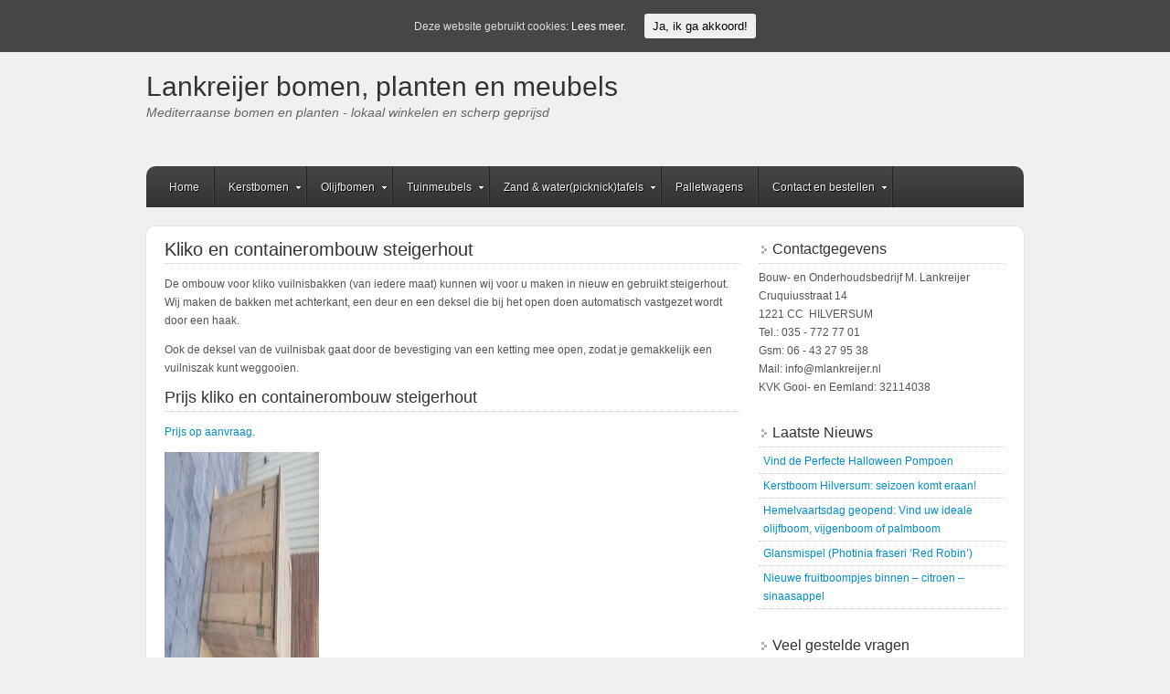

--- FILE ---
content_type: text/html; charset=UTF-8
request_url: https://www.mlankreijer.nl/kliko-ombouw-steigerhout/
body_size: 6858
content:
<!DOCTYPE html PUBLIC "-//W3C//DTD XHTML 1.0 Transitional//EN" "http://www.w3.org/TR/xhtml1/DTD/xhtml1-transitional.dtd">
<html xmlns="http://www.w3.org/1999/xhtml" lang="en-US" xml:lang="en-US" prefix="og: http://ogp.me/ns#">
<head profile="http://gmpg.org/xfn/11">
<meta http-equiv="Content-Type" content="text/html; charset=UTF-8" />
<title>Kliko en containerombouw steigerhout - Lankreijer bomen, planten en meubels</title>
<!-- This site is optimized with the Yoast SEO plugin v4.7.1 - https://yoast.com/wordpress/plugins/seo/ -->
<link rel="canonical" href="https://www.mlankreijer.nl/kliko-ombouw-steigerhout/" />
<meta property="og:locale" content="en_US" />
<meta property="og:type" content="article" />
<meta property="og:title" content="Kliko en containerombouw steigerhout - Lankreijer bomen, planten en meubels" />
<meta property="og:description" content="De ombouw voor kliko vuilnisbakken (van iedere maat) kunnen wij voor u maken in nieuw en gebruikt steigerhout. Wij maken de bakken met achterkant, een deur en een deksel die bij het open doen automatisch vastgezet wordt door een haak. Ook de deksel van de vuilnisbak gaat door de bevestiging van een ketting mee open, &hellip;" />
<meta property="og:url" content="https://www.mlankreijer.nl/kliko-ombouw-steigerhout/" />
<meta property="og:site_name" content="Lankreijer bomen, planten en meubels" />
<meta property="og:image" content="https://www.mlankreijer.nl/wp-content/uploads/20160810_172050-e1471983553909-169x300.jpg" />
<meta property="og:image" content="https://www.mlankreijer.nl/wp-content/uploads/20160810_172125-e1471983723463-169x300.jpg" />
<meta property="og:image" content="https://www.mlankreijer.nl/wp-content/uploads/20160810_172101-e1471983770391-169x300.jpg" />
<!-- / Yoast SEO plugin. -->

<link rel='dns-prefetch' href='//s.w.org' />
<link rel="alternate" type="application/rss+xml" title="Lankreijer bomen, planten en meubels &raquo; Feed" href="https://www.mlankreijer.nl/feed/" />
<link rel="alternate" type="application/rss+xml" title="Lankreijer bomen, planten en meubels &raquo; Comments Feed" href="https://www.mlankreijer.nl/comments/feed/" />
		<script type="text/javascript">
			window._wpemojiSettings = {"baseUrl":"https:\/\/s.w.org\/images\/core\/emoji\/11.2.0\/72x72\/","ext":".png","svgUrl":"https:\/\/s.w.org\/images\/core\/emoji\/11.2.0\/svg\/","svgExt":".svg","source":{"concatemoji":"https:\/\/www.mlankreijer.nl\/wp-includes\/js\/wp-emoji-release.min.js?ver=5.1.19"}};
			!function(e,a,t){var n,r,o,i=a.createElement("canvas"),p=i.getContext&&i.getContext("2d");function s(e,t){var a=String.fromCharCode;p.clearRect(0,0,i.width,i.height),p.fillText(a.apply(this,e),0,0);e=i.toDataURL();return p.clearRect(0,0,i.width,i.height),p.fillText(a.apply(this,t),0,0),e===i.toDataURL()}function c(e){var t=a.createElement("script");t.src=e,t.defer=t.type="text/javascript",a.getElementsByTagName("head")[0].appendChild(t)}for(o=Array("flag","emoji"),t.supports={everything:!0,everythingExceptFlag:!0},r=0;r<o.length;r++)t.supports[o[r]]=function(e){if(!p||!p.fillText)return!1;switch(p.textBaseline="top",p.font="600 32px Arial",e){case"flag":return s([55356,56826,55356,56819],[55356,56826,8203,55356,56819])?!1:!s([55356,57332,56128,56423,56128,56418,56128,56421,56128,56430,56128,56423,56128,56447],[55356,57332,8203,56128,56423,8203,56128,56418,8203,56128,56421,8203,56128,56430,8203,56128,56423,8203,56128,56447]);case"emoji":return!s([55358,56760,9792,65039],[55358,56760,8203,9792,65039])}return!1}(o[r]),t.supports.everything=t.supports.everything&&t.supports[o[r]],"flag"!==o[r]&&(t.supports.everythingExceptFlag=t.supports.everythingExceptFlag&&t.supports[o[r]]);t.supports.everythingExceptFlag=t.supports.everythingExceptFlag&&!t.supports.flag,t.DOMReady=!1,t.readyCallback=function(){t.DOMReady=!0},t.supports.everything||(n=function(){t.readyCallback()},a.addEventListener?(a.addEventListener("DOMContentLoaded",n,!1),e.addEventListener("load",n,!1)):(e.attachEvent("onload",n),a.attachEvent("onreadystatechange",function(){"complete"===a.readyState&&t.readyCallback()})),(n=t.source||{}).concatemoji?c(n.concatemoji):n.wpemoji&&n.twemoji&&(c(n.twemoji),c(n.wpemoji)))}(window,document,window._wpemojiSettings);
		</script>
		<style type="text/css">
img.wp-smiley,
img.emoji {
	display: inline !important;
	border: none !important;
	box-shadow: none !important;
	height: 1em !important;
	width: 1em !important;
	margin: 0 .07em !important;
	vertical-align: -0.1em !important;
	background: none !important;
	padding: 0 !important;
}
</style>
	<link rel='stylesheet' id='shadowbox-css-css'  href='https://www.mlankreijer.nl/wp-content/uploads/shadowbox-js/src/shadowbox.css?ver=3.0.3' type='text/css' media='screen' />
<link rel='stylesheet' id='shadowbox-extras-css'  href='https://www.mlankreijer.nl/wp-content/plugins/shadowbox-js/css/extras.css?ver=3.0.3.10' type='text/css' media='screen' />
<link rel='stylesheet' id='child-theme-css'  href='https://www.mlankreijer.nl/wp-content/themes/enterprise/style.css?ver=2.5.0' type='text/css' media='all' />
<link rel='stylesheet' id='wp-block-library-css'  href='https://www.mlankreijer.nl/wp-includes/css/dist/block-library/style.min.css?ver=5.1.19' type='text/css' media='all' />
<link rel='stylesheet' id='cookie-consent-style-css'  href='https://www.mlankreijer.nl/wp-content/plugins/uk-cookie-consent/assets/css/style.css?ver=5.1.19' type='text/css' media='all' />
<script>if (document.location.protocol != "https:") {document.location = document.URL.replace(/^http:/i, "https:");}</script><script type='text/javascript' src='https://www.mlankreijer.nl/wp-includes/js/jquery/jquery.js?ver=1.12.4'></script>
<script type='text/javascript' src='https://www.mlankreijer.nl/wp-includes/js/jquery/jquery-migrate.min.js?ver=1.4.1'></script>
<!--[if lt IE 9]>
<script type='text/javascript' src='https://www.mlankreijer.nl/wp-content/themes/genesis/lib/js/html5shiv.js?ver=3.7.3'></script>
<![endif]-->
<link rel='https://api.w.org/' href='https://www.mlankreijer.nl/wp-json/' />
<link rel="EditURI" type="application/rsd+xml" title="RSD" href="https://www.mlankreijer.nl/xmlrpc.php?rsd" />
<link rel="wlwmanifest" type="application/wlwmanifest+xml" href="https://www.mlankreijer.nl/wp-includes/wlwmanifest.xml" /> 
<meta name="generator" content="WordPress 5.1.19" />
<link rel='shortlink' href='https://www.mlankreijer.nl/?p=1245' />
<link rel="alternate" type="application/json+oembed" href="https://www.mlankreijer.nl/wp-json/oembed/1.0/embed?url=https%3A%2F%2Fwww.mlankreijer.nl%2Fkliko-ombouw-steigerhout%2F" />
<link rel="alternate" type="text/xml+oembed" href="https://www.mlankreijer.nl/wp-json/oembed/1.0/embed?url=https%3A%2F%2Fwww.mlankreijer.nl%2Fkliko-ombouw-steigerhout%2F&#038;format=xml" />
<style id="ctcc-css" type="text/css" media="screen">
				#catapult-cookie-bar {
					box-sizing: border-box;
					max-height: 0;
					opacity: 0;
					z-index: 99999;
					overflow: hidden;
					color: #ddd;
					position: fixed;
					left: 0;
					top: 0;
					width: 100%;
					background-color: #464646;
				}
				#catapult-cookie-bar a {
					color: #fff;
				}
				#catapult-cookie-bar .x_close span {
					background-color: ;
				}
				button#catapultCookie {
					background:;
					color: ;
					border: 0; padding: 6px 9px; border-radius: 3px;
				}
				#catapult-cookie-bar h3 {
					color: #ddd;
				}
				.has-cookie-bar #catapult-cookie-bar {
					opacity: 1;
					max-height: 999px;
					min-height: 30px;
				}</style>	
<style type="text/css" media="screen">
	#rotator {
		position: relative;
		width: 600px;
		height: 235px;
		margin: 0; padding: 0;
		overflow: hidden;
	}
</style>
	
<link rel="icon" href="https://www.mlankreijer.nl/wp-content/uploads/cropped-20240607_171030-e1725119951178-1-32x32.jpg" sizes="32x32" />
<link rel="icon" href="https://www.mlankreijer.nl/wp-content/uploads/cropped-20240607_171030-e1725119951178-1-192x192.jpg" sizes="192x192" />
<link rel="apple-touch-icon-precomposed" href="https://www.mlankreijer.nl/wp-content/uploads/cropped-20240607_171030-e1725119951178-1-180x180.jpg" />
<meta name="msapplication-TileImage" content="https://www.mlankreijer.nl/wp-content/uploads/cropped-20240607_171030-e1725119951178-1-270x270.jpg" />
</head>
<body data-rsssl=1 class="page-template-default page page-id-1245 header-full-width content-sidebar"><div id="wrap"><div id="header"><div class="wrap"><div id="title-area"><p id="title"><a href="https://www.mlankreijer.nl/">Lankreijer bomen, planten en meubels</a></p><p id="description">Mediterraanse bomen en planten - lokaal winkelen en scherp geprijsd</p></div></div></div><div id="nav"><div class="wrap"><ul id="menu-menu" class="menu genesis-nav-menu menu-primary js-superfish"><li id="menu-item-8" class="menu-item menu-item-type-custom menu-item-object-custom menu-item-home menu-item-8"><a href="https://www.mlankreijer.nl">Home</a></li>
<li id="menu-item-1427" class="menu-item menu-item-type-post_type menu-item-object-page menu-item-has-children menu-item-1427"><a href="https://www.mlankreijer.nl/nordmann-kerstbomen-hilversum/">Kerstbomen</a>
<ul class="sub-menu">
	<li id="menu-item-1548" class="menu-item menu-item-type-post_type menu-item-object-page menu-item-has-children menu-item-1548"><a href="https://www.mlankreijer.nl/nobilis-kerstboompjes-en-kransen/">Nobilis boompjes en kransen</a>
	<ul class="sub-menu">
		<li id="menu-item-718" class="menu-item menu-item-type-post_type menu-item-object-page menu-item-718"><a href="https://www.mlankreijer.nl/kerstbomen-steigerhout/">Kerstbomen steigerhout</a></li>
	</ul>
</li>
</ul>
</li>
<li id="menu-item-1486" class="menu-item menu-item-type-post_type menu-item-object-page menu-item-has-children menu-item-1486"><a href="https://www.mlankreijer.nl/olijfbomen-in-alle-maten/">Olijfbomen</a>
<ul class="sub-menu">
	<li id="menu-item-1626" class="menu-item menu-item-type-post_type menu-item-object-page menu-item-1626"><a href="https://www.mlankreijer.nl/palmboom-kopen/">Palmboom kopen</a></li>
	<li id="menu-item-1499" class="menu-item menu-item-type-post_type menu-item-object-page menu-item-1499"><a href="https://www.mlankreijer.nl/vijgbomen/">Vijgbomen</a></li>
</ul>
</li>
<li id="menu-item-349" class="menu-item menu-item-type-post_type menu-item-object-page current-menu-ancestor current-menu-parent current_page_parent current_page_ancestor menu-item-has-children menu-item-349"><a href="https://www.mlankreijer.nl/steigerhouten-tuinmeubelen/">Tuinmeubels</a>
<ul class="sub-menu">
	<li id="menu-item-440" class="menu-item menu-item-type-post_type menu-item-object-page menu-item-has-children menu-item-440"><a href="https://www.mlankreijer.nl/steigerhouten-tuinmeubelen/loungebanken-steigerhout/">(Lounge)banken steigerhout</a>
	<ul class="sub-menu">
		<li id="menu-item-920" class="menu-item menu-item-type-post_type menu-item-object-page menu-item-920"><a href="https://www.mlankreijer.nl/tuinbank/">Tuinbank steigerhout</a></li>
		<li id="menu-item-917" class="menu-item menu-item-type-post_type menu-item-object-page menu-item-917"><a href="https://www.mlankreijer.nl/tuinbank-klepbank-xl/">Tuinbank XL &#038; Klepbank XL</a></li>
		<li id="menu-item-918" class="menu-item menu-item-type-post_type menu-item-object-page menu-item-918"><a href="https://www.mlankreijer.nl/loungebank-steigerhout/">Loungebanken steigerhout</a></li>
		<li id="menu-item-1163" class="menu-item menu-item-type-post_type menu-item-object-page menu-item-1163"><a href="https://www.mlankreijer.nl/loungebank-met-schuine-armleuning/">Loungebank met schuine armleuning</a></li>
		<li id="menu-item-919" class="menu-item menu-item-type-post_type menu-item-object-page menu-item-919"><a href="https://www.mlankreijer.nl/banken-zonder-leuning/">Banken zonder leuning</a></li>
	</ul>
</li>
	<li id="menu-item-556" class="menu-item menu-item-type-post_type menu-item-object-page menu-item-has-children menu-item-556"><a href="https://www.mlankreijer.nl/tafels-steigerhout/">Tafels steigerhout</a>
	<ul class="sub-menu">
		<li id="menu-item-1125" class="menu-item menu-item-type-post_type menu-item-object-page menu-item-1125"><a href="https://www.mlankreijer.nl/eettafels-tuintafels-steigerhout/">Eettafels, tuintafels steigerhout</a></li>
		<li id="menu-item-948" class="menu-item menu-item-type-post_type menu-item-object-page menu-item-948"><a href="https://www.mlankreijer.nl/sidetables-steigerhout/">Sidetables steigerhout</a></li>
	</ul>
</li>
	<li id="menu-item-441" class="menu-item menu-item-type-post_type menu-item-object-page menu-item-441"><a href="https://www.mlankreijer.nl/steigerhouten-tuinmeubelen/tuinsets-steigerhout/">Tuinsets steigerhout</a></li>
	<li id="menu-item-655" class="menu-item menu-item-type-post_type menu-item-object-page menu-item-has-children menu-item-655"><a href="https://www.mlankreijer.nl/steigerhouten-binnenmeubelen-en-accesoires/">Binnenmeubels steigerhout</a>
	<ul class="sub-menu">
		<li id="menu-item-1290" class="menu-item menu-item-type-post_type menu-item-object-page menu-item-1290"><a href="https://www.mlankreijer.nl/tv-meubel-gebruikt-steigerhout/">TV meubel gebruikt steigerhout</a></li>
		<li id="menu-item-660" class="menu-item menu-item-type-post_type menu-item-object-page menu-item-has-children menu-item-660"><a href="https://www.mlankreijer.nl/tafels-steigerhout/">Tafels steigerhout</a>
		<ul class="sub-menu">
			<li id="menu-item-835" class="menu-item menu-item-type-post_type menu-item-object-page menu-item-835"><a href="https://www.mlankreijer.nl/eettafels-tuintafels-steigerhout/">Eettafels, tuintafels steigerhout</a></li>
			<li id="menu-item-815" class="menu-item menu-item-type-post_type menu-item-object-page menu-item-815"><a href="https://www.mlankreijer.nl/salontafels-en-bijzettafels/">Salontafels en bijzettafels</a></li>
			<li id="menu-item-947" class="menu-item menu-item-type-post_type menu-item-object-page menu-item-947"><a href="https://www.mlankreijer.nl/sidetables-steigerhout/">Sidetables steigerhout</a></li>
		</ul>
</li>
		<li id="menu-item-659" class="menu-item menu-item-type-post_type menu-item-object-page menu-item-659"><a href="https://www.mlankreijer.nl/dekenspeelgoedkisten/">Deken/speelgoedkisten</a></li>
		<li id="menu-item-679" class="menu-item menu-item-type-post_type menu-item-object-page menu-item-679"><a href="https://www.mlankreijer.nl/bureaus-steigerhout/">Bureaus steigerhout</a></li>
		<li id="menu-item-758" class="menu-item menu-item-type-post_type menu-item-object-page menu-item-has-children menu-item-758"><a href="https://www.mlankreijer.nl/kinder-meubels-steigerhout/">Kinder meubels steigerhout</a>
		<ul class="sub-menu">
			<li id="menu-item-1116" class="menu-item menu-item-type-post_type menu-item-object-page menu-item-1116"><a href="https://www.mlankreijer.nl/wandlamp-steigerhout/">Wandlamp steigerhout</a></li>
			<li id="menu-item-1084" class="menu-item menu-item-type-post_type menu-item-object-page menu-item-1084"><a href="https://www.mlankreijer.nl/speelgoedkast-op-maat-steigerhout/">(Speelgoed)kast op maat steigerhout</a></li>
			<li id="menu-item-1226" class="menu-item menu-item-type-post_type menu-item-object-page menu-item-1226"><a href="https://www.mlankreijer.nl/bedden-steigerhout/">Bedden en stapelbedden steigerhout</a></li>
			<li id="menu-item-1269" class="menu-item menu-item-type-post_type menu-item-object-page menu-item-1269"><a href="https://www.mlankreijer.nl/dekenspeelgoedkisten/">Deken/speelgoedkisten</a></li>
			<li id="menu-item-1270" class="menu-item menu-item-type-post_type menu-item-object-page menu-item-1270"><a href="https://www.mlankreijer.nl/bureaus-steigerhout/">Bureaus steigerhout</a></li>
		</ul>
</li>
		<li id="menu-item-713" class="menu-item menu-item-type-post_type menu-item-object-page menu-item-has-children menu-item-713"><a href="https://www.mlankreijer.nl/boekenkast-steigerhout/">(Boeken)kasten steigerhout</a>
		<ul class="sub-menu">
			<li id="menu-item-1077" class="menu-item menu-item-type-post_type menu-item-object-page menu-item-1077"><a href="https://www.mlankreijer.nl/folderkast-buffetkast-steigerhout/">Folderkast, buffetkast steigerhout</a></li>
			<li id="menu-item-1083" class="menu-item menu-item-type-post_type menu-item-object-page menu-item-1083"><a href="https://www.mlankreijer.nl/speelgoedkast-op-maat-steigerhout/">(Speelgoed)kast op maat steigerhout</a></li>
		</ul>
</li>
		<li id="menu-item-665" class="menu-item menu-item-type-post_type menu-item-object-page menu-item-665"><a href="https://www.mlankreijer.nl/wijnrekken-steigerhout/">Wijnrek en wijnkast steigerhout</a></li>
		<li id="menu-item-472" class="menu-item menu-item-type-post_type menu-item-object-page menu-item-472"><a href="https://www.mlankreijer.nl/steigerhouten-tuinmeubelen/dienbladen-steigerhout/">Dienbladen steigerhout</a></li>
		<li id="menu-item-752" class="menu-item menu-item-type-post_type menu-item-object-page menu-item-752"><a href="https://www.mlankreijer.nl/spiegel-steigerhout/">Spiegel steigerhout</a></li>
		<li id="menu-item-658" class="menu-item menu-item-type-post_type menu-item-object-page menu-item-658"><a href="https://www.mlankreijer.nl/steigerhouten-tuinmeubelen/plantenbakken-steigerhout/">Plantenbakken steigerhout</a></li>
		<li id="menu-item-362" class="menu-item menu-item-type-post_type menu-item-object-page menu-item-362"><a href="https://www.mlankreijer.nl/hondenbed/">Hondenbank steigerhout</a></li>
		<li id="menu-item-995" class="menu-item menu-item-type-post_type menu-item-object-page menu-item-995"><a href="https://www.mlankreijer.nl/sokkels-zuilen/">Sokkels &#038; zuilen</a></li>
		<li id="menu-item-1007" class="menu-item menu-item-type-post_type menu-item-object-page menu-item-1007"><a href="https://www.mlankreijer.nl/kubus-hocker-poef-kruk/">Kubus, hocker, poef, kruk</a></li>
		<li id="menu-item-1023" class="menu-item menu-item-type-post_type menu-item-object-page menu-item-has-children menu-item-1023"><a href="https://www.mlankreijer.nl/vloerlampen-en-schemerlampen-steigerhout/">Lampen steigerhout</a>
		<ul class="sub-menu">
			<li id="menu-item-1120" class="menu-item menu-item-type-post_type menu-item-object-page menu-item-1120"><a href="https://www.mlankreijer.nl/vloerlampen-en-schemerlampen-steigerhout/">Lampen steigerhout</a></li>
			<li id="menu-item-1115" class="menu-item menu-item-type-post_type menu-item-object-page menu-item-1115"><a href="https://www.mlankreijer.nl/wandlamp-steigerhout/">Wandlamp steigerhout</a></li>
		</ul>
</li>
		<li id="menu-item-1067" class="menu-item menu-item-type-post_type menu-item-object-page menu-item-1067"><a href="https://www.mlankreijer.nl/krijtborden-steigerhout/">Krijtborden steigerhout</a></li>
	</ul>
</li>
	<li id="menu-item-382" class="menu-item menu-item-type-post_type menu-item-object-page menu-item-382"><a href="https://www.mlankreijer.nl/picknicktafels-steigerhout/">Picknicktafels steigerhout</a></li>
	<li id="menu-item-454" class="menu-item menu-item-type-post_type menu-item-object-page menu-item-454"><a href="https://www.mlankreijer.nl/steigerhouten-tuinmeubelen/plantenbakken-steigerhout/">Plantenbakken steigerhout</a></li>
	<li id="menu-item-1347" class="menu-item menu-item-type-post_type menu-item-object-page menu-item-1347"><a title="Duurzaam Niové hout" href="https://www.mlankreijer.nl/meubels-van-niove/">Meubels van Niové</a></li>
	<li id="menu-item-1250" class="menu-item menu-item-type-post_type menu-item-object-page current-menu-item page_item page-item-1245 current_page_item menu-item-1250"><a href="https://www.mlankreijer.nl/kliko-ombouw-steigerhout/" aria-current="page">Kliko en containerombouw steigerhout</a></li>
	<li id="menu-item-625" class="menu-item menu-item-type-post_type menu-item-object-page menu-item-625"><a href="https://www.mlankreijer.nl/tuinhekken-en-poorten/">Tuinhekken en poorten</a></li>
	<li id="menu-item-1097" class="menu-item menu-item-type-post_type menu-item-object-page menu-item-1097"><a href="https://www.mlankreijer.nl/tuinkast-douglas-steigerhout/">Tuinkast douglas of steigerhout</a></li>
	<li id="menu-item-524" class="menu-item menu-item-type-post_type menu-item-object-page menu-item-has-children menu-item-524"><a href="https://www.mlankreijer.nl/zandbakken-en-zandpicknicktafels/">Zand en water(picknick)tafels</a>
	<ul class="sub-menu">
		<li id="menu-item-819" class="menu-item menu-item-type-post_type menu-item-object-page menu-item-819"><a href="https://www.mlankreijer.nl/picknicktafels-met-zand-en-watertafel/">Picknicktafels met zand- en watertafel</a></li>
		<li id="menu-item-820" class="menu-item menu-item-type-post_type menu-item-object-page menu-item-820"><a href="https://www.mlankreijer.nl/zand-en-watertafels-op-wielen/">Zand- en watertafels op wielen</a></li>
		<li id="menu-item-828" class="menu-item menu-item-type-post_type menu-item-object-page menu-item-828"><a href="https://www.mlankreijer.nl/zandbakken-steigerhout/">Zandbakken steigerhout</a></li>
		<li id="menu-item-1052" class="menu-item menu-item-type-post_type menu-item-object-page menu-item-1052"><a href="https://www.mlankreijer.nl/verrijdbare-zandbakken/">Verrijdbare zandbakken</a></li>
	</ul>
</li>
	<li id="menu-item-1149" class="menu-item menu-item-type-post_type menu-item-object-page menu-item-1149"><a href="https://www.mlankreijer.nl/speelhuisjes/">Speelhuisjes</a></li>
</ul>
</li>
<li id="menu-item-1170" class="menu-item menu-item-type-post_type menu-item-object-page menu-item-has-children menu-item-1170"><a href="https://www.mlankreijer.nl/zandbakken-en-zandpicknicktafels/">Zand &#038; water(picknick)tafels</a>
<ul class="sub-menu">
	<li id="menu-item-1173" class="menu-item menu-item-type-post_type menu-item-object-page menu-item-1173"><a href="https://www.mlankreijer.nl/picknicktafels-met-zand-en-watertafel/">Picknicktafels met zand- en watertafel</a></li>
	<li id="menu-item-1174" class="menu-item menu-item-type-post_type menu-item-object-page menu-item-1174"><a href="https://www.mlankreijer.nl/zand-en-watertafels-op-wielen/">Zand- en watertafels op wielen</a></li>
	<li id="menu-item-1171" class="menu-item menu-item-type-post_type menu-item-object-page menu-item-1171"><a href="https://www.mlankreijer.nl/verrijdbare-zandbakken/">Verrijdbare zandbakken</a></li>
	<li id="menu-item-1172" class="menu-item menu-item-type-post_type menu-item-object-page menu-item-1172"><a href="https://www.mlankreijer.nl/zandbakken-steigerhout/">Zandbakken steigerhout</a></li>
</ul>
</li>
<li id="menu-item-1438" class="menu-item menu-item-type-post_type menu-item-object-page menu-item-1438"><a href="https://www.mlankreijer.nl/offerte-aanvragen-contact/pompwagens-palletwagens/">Palletwagens</a></li>
<li id="menu-item-112" class="menu-item menu-item-type-post_type menu-item-object-page menu-item-has-children menu-item-112"><a href="https://www.mlankreijer.nl/offerte-aanvragen-contact/">Contact en bestellen</a>
<ul class="sub-menu">
	<li id="menu-item-1169" class="menu-item menu-item-type-post_type menu-item-object-page menu-item-1169"><a href="https://www.mlankreijer.nl/offerte-aanvragen-contact/">Contact</a></li>
	<li id="menu-item-1334" class="menu-item menu-item-type-post_type menu-item-object-page menu-item-1334"><a href="https://www.mlankreijer.nl/privacyverklaring/">Privacyverklaring</a></li>
	<li id="menu-item-461" class="menu-item menu-item-type-post_type menu-item-object-page menu-item-has-children menu-item-461"><a href="https://www.mlankreijer.nl/steigerhouten-tuinmeubelen/steigerhout-wat-is-het/">Steigerhout, wat is het?</a>
	<ul class="sub-menu">
		<li id="menu-item-418" class="menu-item menu-item-type-post_type menu-item-object-page menu-item-418"><a href="https://www.mlankreijer.nl/steigerhouten-tuinmeubelen/garantielevering/">Garantie/levering</a></li>
		<li id="menu-item-425" class="menu-item menu-item-type-post_type menu-item-object-page menu-item-425"><a href="https://www.mlankreijer.nl/steigerhouten-tuinmeubelen/onderhoud/">Onderhoud</a></li>
	</ul>
</li>
	<li id="menu-item-21" class="menu-item menu-item-type-post_type menu-item-object-page menu-item-has-children menu-item-21"><a href="https://www.mlankreijer.nl/projecten/">Bouwprojecten</a>
	<ul class="sub-menu">
		<li id="menu-item-24" class="menu-item menu-item-type-post_type menu-item-object-page menu-item-24"><a href="https://www.mlankreijer.nl/projecten/badkamer-toilet/">Badkamer &#038; Toilet</a></li>
		<li id="menu-item-22" class="menu-item menu-item-type-post_type menu-item-object-page menu-item-22"><a href="https://www.mlankreijer.nl/projecten/keuken/">Keuken</a></li>
		<li id="menu-item-23" class="menu-item menu-item-type-post_type menu-item-object-page menu-item-23"><a href="https://www.mlankreijer.nl/projecten/metselwerken/">Metselwerken</a></li>
		<li id="menu-item-1203" class="menu-item menu-item-type-post_type menu-item-object-page menu-item-1203"><a href="https://www.mlankreijer.nl/aanbouw-opbouw-vergroten-woning/">Aanbouw, opbouw, vergroten woning</a></li>
		<li id="menu-item-103" class="menu-item menu-item-type-post_type menu-item-object-page menu-item-103"><a href="https://www.mlankreijer.nl/projecten/timmerwerk/">Timmerwerken &#038;  Meubels steigerhout</a></li>
		<li id="menu-item-25" class="menu-item menu-item-type-post_type menu-item-object-page menu-item-25"><a href="https://www.mlankreijer.nl/projecten/verbouw/">Verbouw van uw bedrijf</a></li>
	</ul>
</li>
</ul>
</li>
</ul></div></div><div id="inner"><div id="content-sidebar-wrap"><div id="content" class="hfeed"><div class="post-1245 page type-page status-publish hentry entry"><h1 class="entry-title">Kliko en containerombouw steigerhout</h1>
<div class="entry-content"><p>De ombouw voor kliko vuilnisbakken (van iedere maat) kunnen wij voor u maken in nieuw en gebruikt steigerhout. Wij maken de bakken met achterkant, een deur en een deksel die bij het open doen automatisch vastgezet wordt door een haak.</p>
<p>Ook de deksel van de vuilnisbak gaat door de bevestiging van een ketting mee open, zodat je gemakkelijk een vuilniszak kunt weggooien.</p>
<h2>Prijs kliko en containerombouw steigerhout</h2>
<p><a href="https://www.mlankreijer.nl/offerte-aanvragen-contact/">Prijs op aanvraag.</a></p>
<p><img class="size-medium wp-image-1246" src="https://www.mlankreijer.nl/wp-content/uploads/20160810_172050-e1471983553909-169x300.jpg" alt="kliko ombouw steigerhout" width="169" height="300" srcset="https://www.mlankreijer.nl/wp-content/uploads/20160810_172050-e1471983553909-169x300.jpg 169w, https://www.mlankreijer.nl/wp-content/uploads/20160810_172050-e1471983553909-768x1365.jpg 768w, https://www.mlankreijer.nl/wp-content/uploads/20160810_172050-e1471983553909-576x1024.jpg 576w, https://www.mlankreijer.nl/wp-content/uploads/20160810_172050-e1471983553909.jpg 1152w" sizes="(max-width: 169px) 100vw, 169px" /></p>
<p><img class="size-medium wp-image-1247" src="https://www.mlankreijer.nl/wp-content/uploads/20160810_172125-e1471983723463-169x300.jpg" alt="Kliko ombouw steigerhout" width="169" height="300" srcset="https://www.mlankreijer.nl/wp-content/uploads/20160810_172125-e1471983723463-169x300.jpg 169w, https://www.mlankreijer.nl/wp-content/uploads/20160810_172125-e1471983723463-768x1365.jpg 768w, https://www.mlankreijer.nl/wp-content/uploads/20160810_172125-e1471983723463-576x1024.jpg 576w, https://www.mlankreijer.nl/wp-content/uploads/20160810_172125-e1471983723463.jpg 1152w" sizes="(max-width: 169px) 100vw, 169px" /></p>
<p><img class="size-medium wp-image-1248" src="https://www.mlankreijer.nl/wp-content/uploads/20160810_172101-e1471983770391-169x300.jpg" alt="Kliko ombouw steigerhout" width="169" height="300" srcset="https://www.mlankreijer.nl/wp-content/uploads/20160810_172101-e1471983770391-169x300.jpg 169w, https://www.mlankreijer.nl/wp-content/uploads/20160810_172101-e1471983770391-768x1365.jpg 768w, https://www.mlankreijer.nl/wp-content/uploads/20160810_172101-e1471983770391-576x1024.jpg 576w, https://www.mlankreijer.nl/wp-content/uploads/20160810_172101-e1471983770391.jpg 1152w" sizes="(max-width: 169px) 100vw, 169px" /></p>
</div></div></div><div id="sidebar" class="sidebar widget-area"><div id="text-4" class="widget widget_text"><div class="widget-wrap"><h4 class="widget-title widgettitle">Contactgegevens</h4>
			<div class="textwidget">Bouw- en Onderhoudsbedrijf M. Lankreijer<br>
Cruquiusstraat 14<br>
1221 CC  HILVERSUM<br>
Tel.: 035 - 772 77 01 <br>
Gsm: 06 - 43 27 95 38<br>
Mail: info@mlankreijer.nl<br>
KVK Gooi- en Eemland: 32114038</div>
		</div></div>
		<div id="recent-posts-2" class="widget widget_recent_entries"><div class="widget-wrap">		<h4 class="widget-title widgettitle">Laatste Nieuws</h4>
		<ul>
											<li>
					<a href="https://www.mlankreijer.nl/nieuws/%ef%bb%bfhaal-de-herfst-in-huis-vind-de-perfecte-halloween-pompoen-en-meer/">Vind de Perfecte Halloween Pompoen</a>
									</li>
											<li>
					<a href="https://www.mlankreijer.nl/nieuws/kerstboom-hilversum-seizoen-komt-eraan/">Kerstboom Hilversum: seizoen komt eraan!</a>
									</li>
											<li>
					<a href="https://www.mlankreijer.nl/nieuws/hemelvaartsdag-geopend-vind-uw-ideale-olijfboom-vijgenboom-of-palmboom/">Hemelvaartsdag geopend: Vind uw ideale olijfboom, vijgenboom of palmboom</a>
									</li>
											<li>
					<a href="https://www.mlankreijer.nl/nieuws/glansmispel-photinia-fraseri-red-robin/">Glansmispel (Photinia fraseri &#8216;Red Robin&#8217;)</a>
									</li>
											<li>
					<a href="https://www.mlankreijer.nl/nieuws/nieuwe-fruitboompjes-binnen/">Nieuwe fruitboompjes binnen &#8211; citroen &#8211; sinaasappel</a>
									</li>
					</ul>
		</div></div>
<div id="text-5" class="widget widget_text"><div class="widget-wrap"><h4 class="widget-title widgettitle">Veel gestelde vragen</h4>
			<div class="textwidget"></div>
		</div></div>
</div></div></div><div id="footer" class="footer"><div class="wrap"><div class="gototop"><p><a href="#wrap" rel="nofollow">Return to top of page</a></p></div><div class="creds"><p>Copyright &#x000A9;&nbsp;2026 &#x000B7;  <a href="http://www.studiopress.com/">Genesis Framework</a> &#x000B7; <a href="http://wordpress.org/">WordPress</a> &#x000B7; <a rel="nofollow" href="https://www.mlankreijer.nl/wp-login.php">Log in</a></p></div></div></div></div>
<script type="text/javascript">
jQuery(document).ready(function($) {
	$("#rotator").cycle({ 
	    fx: 'fade',
	    timeout: 2000,
	    speed: 1000,
	    pause: 1,
	    fit: 1
	});
});
</script>

<script type='text/javascript' src='https://www.mlankreijer.nl/wp-content/uploads/shadowbox-js/3a7c52941f850f8b72a84d4c66a78565.js?ver=3.0.3'></script>
<script type='text/javascript'>
/* <![CDATA[ */
var ctcc_vars = {"expiry":"30","method":"1","version":"1"};
/* ]]> */
</script>
<script type='text/javascript' src='https://www.mlankreijer.nl/wp-content/plugins/uk-cookie-consent/assets/js/uk-cookie-consent-js.js?ver=2.3.0'></script>
<script type='text/javascript' src='https://www.mlankreijer.nl/wp-includes/js/hoverIntent.min.js?ver=1.8.1'></script>
<script type='text/javascript' src='https://www.mlankreijer.nl/wp-content/themes/genesis/lib/js/menu/superfish.js?ver=1.7.5'></script>
<script type='text/javascript' src='https://www.mlankreijer.nl/wp-content/themes/genesis/lib/js/menu/superfish.args.js?ver=2.5.0'></script>
<script type='text/javascript' src='https://www.mlankreijer.nl/wp-content/themes/genesis/lib/js/menu/superfish.compat.js?ver=2.5.0'></script>
<script type='text/javascript' src='https://www.mlankreijer.nl/wp-content/plugins/wp-cycle/jquery.cycle.all.min.js?ver=2.9999.5'></script>
<script type='text/javascript' src='https://www.mlankreijer.nl/wp-includes/js/wp-embed.min.js?ver=5.1.19'></script>

<!-- Begin Shadowbox JS v3.0.3.10 -->
<!-- Selected Players: html, iframe, img, qt, swf, wmp -->
<script type="text/javascript">
/* <![CDATA[ */
	var shadowbox_conf = {
		animate: true,
		animateFade: true,
		animSequence: "sync",
		modal: false,
		showOverlay: true,
		overlayColor: "#000",
		overlayOpacity: "0.8",
		flashBgColor: "#000000",
		autoplayMovies: true,
		showMovieControls: true,
		slideshowDelay: 0,
		resizeDuration: "0.35",
		fadeDuration: "0.35",
		displayNav: true,
		continuous: false,
		displayCounter: true,
		counterType: "default",
		counterLimit: "10",
		viewportPadding: "20",
		handleOversize: "resize",
		handleUnsupported: "link",
		autoDimensions: false,
		initialHeight: "160",
		initialWidth: "320",
		enableKeys: true,
		skipSetup: false,
		useSizzle: false,
		flashParams: {bgcolor:"#000000", allowFullScreen:true},
		flashVars: {},
		flashVersion: "9.0.0"
	};
	Shadowbox.init(shadowbox_conf);
/* ]]> */
</script>
<!-- End Shadowbox JS -->

			
				<script type="text/javascript">
					jQuery(document).ready(function($){
												if(!catapultReadCookie("catAccCookies")){ // If the cookie has not been set then show the bar
							$("html").addClass("has-cookie-bar");
							$("html").addClass("cookie-bar-top-bar");
							$("html").addClass("cookie-bar-bar");
															// Wait for the animation on the html to end before recalculating the required top margin
								$("html").on('webkitTransitionEnd otransitionend oTransitionEnd msTransitionEnd transitionend', function(e) {
									// code to execute after transition ends
									var barHeight = $('#catapult-cookie-bar').outerHeight();
									$("html").css("margin-top",barHeight);
									$("body.admin-bar").css("margin-top",barHeight-32); // Push the body down if the admin bar is active
								});
													}
																	});
				</script>
			
			<div id="catapult-cookie-bar" class=""><div class="ctcc-inner "><span class="ctcc-left-side">Deze website gebruikt cookies:  <a class="ctcc-more-info-link" tabindex=0 target="_blank" href="https://www.mlankreijer.nl/cookie-policy/">Lees meer.</a></span><span class="ctcc-right-side"><button id="catapultCookie" tabindex=0 onclick="catapultAcceptCookies();">Ja, ik ga akkoord!</button></span></div><!-- custom wrapper class --></div><!-- #catapult-cookie-bar --></body></html>


--- FILE ---
content_type: text/css
request_url: https://www.mlankreijer.nl/wp-content/themes/enterprise/style.css?ver=2.5.0
body_size: 5215
content:
/*
	Theme Name: Enterprise Child Theme
	Theme URL: http://www.studiopress.com/themes/enterprise
	Description: Enterprise is a 2 or 3-column Widget-ready child theme created for the Genesis Framework.
	Author: StudioPress
	Author URI: http://www.studiopress.com
	Version: 1.0.1
	
	Template: genesis

	The CSS, XHTML and design is released under GPL:
	http://www.opensource.org/licenses/gpl-license.php
*/

body {
	background: #F0F0F0;
	color: #555555;
	font-size: 12px;
	font-family: Arial, Tahoma, Verdana;
	margin: 0 auto 0;
	padding: 0;
	line-height: 20px;
	}
	
/***** Hyperlinks ********************/

a, a:visited {
	color: #008DCF;
	text-decoration: none;
	}
	
a:hover {
	color: #008DCF;
	text-decoration: underline;
	}
	
a img {
	border: none;
	}
	
a:focus, a:hover, a:active {
	outline: none;
	}

/***** Wrap ********************/

#wrap {
	margin: 0 auto 0;
	padding: 0;
	}

/***** Header  ********************/

#header {
	height: 125px;
	margin: 0 auto 0;
	padding: 0;
	}
	
#header .wrap {
	width: 960px; 
	margin: 0 auto 0;
	}

#title-area {
	width: 400px;
	float: left;
	margin: 0; 
	padding: 20px 0 0 0;
	overflow: hidden;
	}
	
#title-area #title {
	font-size: 30px;
	font-weight: normal;
	line-height: 36px;
	margin: 0; 
	padding: 0;
	}
	
#title-area #title a {
	color: #333333;
	margin: 0; 
	padding: 0;
	text-decoration: none;
	}
	
#title-area #title a:hover {
	color: #333333;
	text-decoration: none;
	}
	
#title-area #description {
	color: #666666;
	font-size: 14px;
	font-style: italic;
	font-weight: normal;
	margin: 0; 
	padding: 0;
	}

#header .widget-area {
	width: 550px;
	color: #333333;
	float: right;
	margin: 0; 
	padding: 0;
	}
	
#header .widget-area a, #header .widget-area a:visited {
	color: #008DCF;
	text-decoration: underline;
	}
	
#header .widget-area a:hover {
	color: #008DCF;
	text-decoration: none;
	}
	
#header .widget-area p {
	margin: 0;
	padding: 0 0 5px 0;
	}
	
#header .widget-area h4 {
	color: #333333;
	font-size: 14px;
	font-weight: normal;
	margin: 10px 0 0 0; 
	padding: 0;
	text-decoration: none;
	}
	
#header .widget-area ul {
	margin: 0;
	padding: 0;
	}
	
#header .widget-area ul li {
	list-style-type: square;
	margin: 0 0 0 20px;
	padding: 0;
	}
	
/***** Image Header - Partial Width ********************/

.header-image #header #title-area {
	background: url(images/logo.png) left top no-repeat;
	}

.header-image #title-area, .header-image #title-area #title, .header-image #title-area #title a {
	display: block; 
	float: left;
	width: 310px;
	height: 125px;
	margin: 0; 
	padding: 0;
	text-indent: -9999px;
	overflow: hidden;
	}
	
.header-image #title-area #description {
	display: block;
	width: 0; 
	height: 0;
	overflow: hidden;
	}

/***** Image Header - Full Width ********************/

.header-full-width #title-area, .header-full-width #title-area #title, .header-full-width #title-area #title a {
	width: 960px;
	}
	
/***** Header Right Navigation ********************/

#header ul.nav, #header ul.menu {
	width: auto;
	float: right;
	list-style: none;
	color: #FFFFFF;
	text-transform: uppercase;
	margin: 0;
	padding: 0;
	}
	
#header ul.nav li, #header ul.menu li {
	float: left;
	list-style: none;
	margin: 0;
	padding: 0;
	}
	
#header ul.nav li a, #header ul.nav li a:visited, #header ul.menu li a, #header ul.menu li a:visited {
	color: #FFFFFF;
	display: block;
	font-family: Georgia, Times New Roman, Trebuchet MS;
	font-size: 12px;
    margin: 0;
	padding: 6px 10px 5px 10px;
	text-decoration: none;
	position: relative;
	}

#header ul.nav li a:hover, #header ul.nav li a:active, #header ul.nav .current_page_item a, #header ul.nav .current-cat a, #header ul.nav .current-menu-item a, #header ul.menu li a:hover, #header ul.menu li a:active, #header ul.menu .current_page_item a, #header ul.menu .current-cat a, #header ul.menu .current-menu-item a {
	color: #BBBBBB;
	}
	
#header ul.nav li a.sf-with-ul, #header ul.menu li a.sf-with-ul {
	padding-right: 20px;
	}	
	
#header ul.nav li a .sf-sub-indicator, #header ul.menu li a .sf-sub-indicator {
	background: url(images/arrow-down.png);
	display: block;
	width: 10px;
	height: 10px;
	text-indent: -9999px;
	overflow: hidden;
	position: absolute;
	top: 12px;
	right: 5px;
	}
	
#header ul.nav li li a, #header ul.nav li li a:link, #header ul.nav li li a:visited, #header ul.menu li li a, #header ul.menu li li a:link, #header ul.menu li li a:visited {
	background: #555555;
	width: 138px; 
	font-family: Arial, Tahoma, Verdana;
	margin: 0;
	padding: 6px 10px 6px 10px;
	border-left: 1px solid #666666;
	border-right: 1px solid #666666;
	border-bottom: 1px solid #666666;
	text-transform: none;
	position: relative;
	}
	
#header ul.nav li li a:hover, #header ul.nav li li a:active, #header ul.menu li li a:hover, #header ul.menu li li a:active {
	background: #444444;
	color: #FFFFFF;
	}

#header ul.nav li li a .sf-sub-indicator, #header ul.menu li li a .sf-sub-indicator {
	background: url(images/arrow-right.png);
	top: 10px;
	}

#header ul.nav li ul, #header ul.menu li ul {
	z-index: 9999;
	position: absolute;
	left: -999em;
	height: auto;
	width: 160px;
	margin: 0;
	padding: 0;
	}

#header ul.nav li ul a, #header ul.menu li ul a { 
	width: 140px;
	}

#header ul.nav li ul ul, #header ul.menu li ul ul {
	margin: -33px 0 0 159px;
	}

#header ul.nav li:hover ul ul, #header ul.nav li:hover ul ul ul, #header ul.nav li.sfHover ul ul, #header ul.nav li.sfHover ul ul ul, #header ul.menu li:hover ul ul, #header ul.menu li:hover ul ul ul, #header ul.menu li.sfHover ul ul, #header ul.menu li.sfHover ul ul ul {
	left: -999em;
	}

#header ul.nav li:hover ul, #header ul.nav li li:hover ul, #header ul.nav li li li:hover ul, #header ul.nav li.sfHover ul, #header ul.nav li li.sfHover ul, #header ul.nav li li li.sfHover ul, #header ul.menu li:hover ul, #header ul.menu li li:hover ul, #header ul.menu li li li:hover ul, #header ul.menu li.sfHover ul, #header ul.menu li li.sfHover ul, #header ul.menu li li li.sfHover ul {
	left: auto;
	}

#header ul.nav li:hover, #header ul.nav li.sfHover, #header ul.menu li:hover, #header ul.menu li.sfHover { 
	position: static;
	}

/***** Nav Menu ********************/

#nav {
	clear: both;
	color: #EEEEEE;
	margin: 0 auto 0;
	padding: 0;
	}

#nav .wrap {
	background: url(images/nav.png);
	width: 960px;
	height: 45px;
	margin: 0 auto 0;
	-moz-border-radius-topleft: 10px;
	-moz-border-radius-topright: 10px;
	-khtml-border-radius: 10px;
	-webkit-border-top-left-radius: 10px;
	-webkit-border-top-right-radius: 10px;
	-webkit-border-bottom-left-radius: 0;
	-webkit-border-bottom-right-radius: 0;
	}
	
#nav ul {
	width: 950px;
	float: left;
	list-style: none;
	margin: 0;
	padding: 0 0 0 10px;
	}
	
#nav li {
	float: left;
	list-style: none;
	margin: 0;
	padding: 0;
	}
	
#nav li a {
	color: #EEEEEE;
	display: block;
	font-size: 12px;
    margin: 0;
	padding: 13px 17px 12px 15px;
	text-decoration: none;
	text-shadow: #000000 1px 1px;
	position: relative;
	background: url(images/navline.png) no-repeat right;
	}

#nav li a:hover, #nav li a:active {
	background: url(images/navhov.png) top;
	color: #333333;
	text-shadow: #FFFFFF 1px 1px;
	}
	
#nav li a.sf-with-ul {
	padding-right: 20px;
	}	
	
#nav li a .sf-sub-indicator {
	background: url(images/arrow-down.png);
	display: block;
	width: 10px;
	height: 10px;
	text-indent: -9999px;
	overflow: hidden;
	position: absolute;
	top: 19px;
	right: 5px;
	}
	
#nav li a:hover .sf-sub-indicator {
	background: url(images/arrow-down-hover.png);
	}
	
#nav li li a, #nav li li a:link, #nav li li a:visited {
	background: #F4F4F4;
	color: #333333;
	width: 138px; 
	margin: 0;
	padding: 6px 10px 6px 10px;
	border-bottom: 1px dotted #CCCCCC;
	text-shadow: #FFFFFF 1px 1px;
	text-transform: none;
	position: relative;
	}
	
#nav li li a:hover, #nav li li a:active {
	background: #FFFFFF;
	color: #333333;
	}

#nav li li a .sf-sub-indicator, #nav li li a:hover .sf-sub-indicator {
	background: url(images/arrow-right.png);
	top: 10px;
	}
	
#nav li ul {
	z-index: 9999;
	position: absolute;
	left: -999em;
	height: auto;
	width: 160px;
	margin: 0;
	padding: 0;
	}

#nav li ul a { 
	width: 140px;
	}

#nav li ul a:hover, #nav li ul a:active { 
	}

#nav li ul ul {
	margin: -33px 0 0 158px;
	}

#nav li:hover ul ul, #nav li:hover ul ul ul, #nav li.sfHover ul ul, #nav li.sfHover ul ul ul {
	left: -999em;
	}

#nav li:hover ul, #nav li li:hover ul, #nav li li li:hover ul, #nav li.sfHover ul, #nav li li.sfHover ul, #nav li li li.sfHover ul {
	left: auto;
	}

#nav li:hover, #nav li.sfHover { 
	position: static;
	}

#nav li.right {
	float: right;
	margin: 0;
	padding: 13px 25px 12px 0;
	}

#nav li.right a {
	display: inline;
	margin: 0;
	padding: 0;
	border: none;
	background: none;
	color: #EEEEEE;
	font-weight: normal;
	text-decoration: none;
	}
	
#nav li.right a:hover {
	color: #EEEEEE;
	text-decoration: underline;
	text-shadow: #000000 1px 1px;
	}
	
#nav li.date {
	}
	
#nav li.rss a {
	background: url(images/rss.png) no-repeat left center;
	margin: 0 0 0 10px;
	padding: 3px 0 3px 18px;
	}
	
#nav li.search {
	padding: 0 10px 0 10px;
	}
	
#nav li.twitter a {
	background: url(images/twitter-nav.png) no-repeat left center;
	padding: 3px 0 1px 20px;
	}
	
/***** SubNav Menu ********************/

#subnav {
	clear: both;
	color: #FFFFFF;
	margin: 0 auto 0;
	padding: 0;
	}

#subnav .wrap {
	background: url(images/subnav.png);
	width: 960px;
	height: 37px;
	margin: 0 auto 20px;
	-moz-border-radius-bottomleft: 10px;
	-moz-border-radius-bottomright: 10px;
	-khtml-border-radius: 10px;
	-webkit-border-top-left-radius: 0;
	-webkit-border-top-right-radius: 0;
	-webkit-border-bottom-left-radius: 10px;
	-webkit-border-bottom-right-radius: 10px;
	}
	
#subnav ul {
	width: 950px;
	float: left;
	list-style: none;
	margin: 0;
	padding: 0 0 0 10px;
	}
	
#subnav li {
	float: left;
	list-style: none;
	margin: 0;
	padding: 0;
	}
	
#subnav li a {
	color: #FFFFFF;
	display: block;
	font-size: 12px;
    margin: 0;
	padding: 9px 10px 8px 10px;
	text-decoration: none;
	text-shadow: #000000 1px 1px;
	position: relative;
	}

#subnav li a:hover, #subnav li a:active {
	background: url(images/navhov.png) top;
	color: #333333;
	text-shadow: #FFFFFF 1px 1px;
	}
	
#subnav li a.sf-with-ul {
	padding-right: 20px;
	}	
	
#subnav li a .sf-sub-indicator {
	background: url(images/arrow-down.png);
	display: block;
	width: 10px;
	height: 10px;
	text-indent: -9999px;
	overflow: hidden;
	position: absolute;
	top: 12px;
	right: 5px;
	}
	
#subnav li a:hover .sf-sub-indicator {
	background: url(images/arrow-down-hover.png);
	}
	
#subnav li li a, #subnav li li a:link, #subnav li li a:visited {
	background: #F4F4F4;
	color: #333333;
	width: 138px; 
	margin: 0;
	padding: 6px 10px 6px 10px;
	border-bottom: 1px dotted #CCCCCC;
	text-shadow: #FFFFFF 1px 1px;
	text-transform: none;
	position: relative;
	}
	
#subnav li li a:hover, #subnav li li a:active {
	background: #FFFFFF;
	color: #333333;
	}

#subnav li li a .sf-sub-indicator, #subnav li li a:hover .sf-sub-indicator {
	background: url(images/arrow-right.png);
	top: 10px;
	}

#subnav li ul {
	z-index: 9999;
	position: absolute;
	left: -999em;
	height: auto;
	width: 160px;
	margin: 0;
	padding: 0;
	}

#subnav li ul a { 
	width: 140px;
	}

#subnav li ul a:hover, #subnav li ul a:active { 
	}

#subnav li ul ul {
	margin: -33px 0 0 158px;
	}

#subnav li:hover ul ul, #subnav li:hover ul ul ul, #subnav li.sfHover ul ul, #subnav li.sfHover ul ul ul {
	left: -999em;
	}

#subnav li:hover ul, #subnav li li:hover ul, #subnav li li li:hover ul, #subnav li.sfHover ul, #subnav li li.sfHover ul, #subnav li li li.sfHover ul {
	left: auto;
	}

#subnav li:hover, #subnav li.sfHover { 
	position: static;
	}

/***** Inner ********************/

#inner {
	width: 920px;
	background: #FFFFFF;
	margin: 20px auto 0;
	padding: 15px 20px 20px 20px;
	border: 1px solid #E4E4E4;
	-moz-border-radius: 10px;
	-khtml-border-radius: 10px;
	-webkit-border-radius: 10px;
	overflow: hidden;
	}
	
.home #inner, .home-page #inner, .blog #inner {
	width: 100%;
	margin: 0;
	padding: 0;
	border: none;
	}
	
/***** Inner Backgrounds ********************/

.content-sidebar #inner {
    }
   
.sidebar-content #inner {
    }
   
.content-sidebar-sidebar #inner {
    }
   
.sidebar-sidebar-content #inner {
    }
    
.sidebar-content-sidebar #inner {
    }

.full-width-content #inner {
    }
	
/***** Home Top ********************/

#home-top-bg {
	background: url(images/home-top.png);
	}

#home-top {
	background: url(images/home-top-wrap.png);
	width: 960px;
	height: 280px;
	margin: 0 auto 0;
	padding: 20px 0 0 0;
	}
	
#home-top a, #home-top a:visited {
	color: #FFFFFF;
	text-decoration: underline;
	}
	
#home-top a:hover {
	color: #FFFFFF;
	text-decoration: none;
	}
	
#home-top p {
	margin: 0;
	padding: 0 0 10px 0;
	}
	
#home-top h2 {
	color: #FFFFFF;
	font-size: 24px;
	font-family: Arial, Tahoma, Verdana;
	font-weight: normal;
	margin: 0 0 10px 0;
	padding: 0;
	}
	
#home-top h2 a, #home-top h2 a:visited {
	color: #FFFFFF;
	text-decoration: none;
	}

#home-top h2 a:hover {
	color: #FFFFFF;
	text-decoration: underline;
	}
	
#home-top .home-top-left h4 {
	color: #FFFFFF;
	font-size: 20px;
	font-family: Arial, Tahoma, Verdana;
	font-weight: normal;
	margin: 0 0 10px 0;
	padding: 0 0 10px 0;
	text-shadow: #045EA4 1px 1px;
	border-bottom: 1px dotted #56B7E3;
	}

#home-top ul {
	list-style-type: none;
	margin: 0;
	padding: 0 0 10px 0;
	}

#home-top ul li {
	margin: 0;
	padding: 5px 0 0 0;
	}
	
#home-top .byline {
	margin: 0;
	padding: 0;
	}
	
#home-top .wrap {
	background: #FFFFFF;
	margin: 0;
	padding: 10px;
	border: 1px solid #CCCCCC;
	-moz-border-radius: 10px;
	-khtml-border-radius: 10px;
	-webkit-border-radius: 10px;
	overflow: hidden;
	}
	
#home-top .textwidget {
	margin: 0;
	padding: 0;
	}
	
#home-top li.widget_tag_cloud div {
	margin: 0;
	padding: 0 0 10px 0;
	}
	
#home-top .featuredpost .post, #home-top .featuredpage .page {
	clear: both;
	}
	
#home-top .featuredpost, #home-top .featuredpage  {
	clear: both;
	}
	
#home-top .featuredpost img, #home-top .featuredpage img {
	background: #FFFFFF;
	padding: 7px;
	border: 1px solid #BBBBBB;
	}
	
.home-top-left {
	background: #1EA7E8 url(images/home-top-left.png) left repeat-y;
	width: 330px;
	height: 235px;
	color: #FFFFFF;
	float: left;
	margin: 0;
	padding: 0;
	}
	
.home-top-left .widget {
	margin: 0;
	padding: 20px;
	}
	
.home-top-right {
	width: 600px;
	height: 235px;
	float: right;
	margin: 0;
	padding: 0;
	}
	
/***** Home Middle/Bottom ********************/

#home-middle-bg, #home-bottom-bg {
	background: #F0F0F0;
	padding: 20px 0 0 0;
	}

#home-middle, #home-bottom {
	background: #FFFFFF;
	width: 910px;
	margin: 0 auto 0;
	padding: 20px 20px 0 20px;
	border: 1px solid #DDDDDD;
	-moz-border-radius: 10px;
	-khtml-border-radius: 10px;
	-webkit-border-radius: 10px;
	overflow: hidden;
	}
	
#home-middle p, #home-bottom p {
	margin: 0;
	padding: 0 0 10px 0;
	}
	
#home-middle h2, #home-bottom h2 {
	color: #333333;
	font-size: 16px;
	font-family: Georgia, Times New Roman, Trebuchet MS;
	font-weight: normal;
	margin: 0 0 5px 0;
	padding: 0;
	text-decoration: none;
	}
	
#home-middle h2 a, #home-middle h2 a:visited, #home-bottom h2 a, #home-bottom h2 a:visited {
	color: #333333;
	text-decoration: none;
	text-transform: none;
	font-style: normal;
	}

#home-middle h2 a:hover, #home-bottom h2 a:hover {
	color: #333333;
	text-decoration: underline;
	}
	
#home-middle h4, #home-bottom h4 {
	background: url(images/sidebar-headline.png) left no-repeat;
	color: #333333;
	font-size: 16px;
	font-family: Arial, Tahoma, Verdana;
	font-weight: normal;
    margin: 0 0 10px 0;
	padding: 0 0 5px 15px;
	border-bottom: 1px dotted #CCCCCC;
	}
	
#home-middle ul, #home-bottom ul {
	list-style-type: none;
	margin: 0;
	padding: 0;
	}
	
#home-middle ul li, #home-bottom ul li {
	list-style-type: none;
	margin: 0 0 5px 0;
	padding: 0;
	}

#home-middle ul ul, #home-bottom ul ul {
	list-style-type: none;
	margin: 0;
	padding: 0 0 10px 0;
	}

#home-middle ul li ul li, #home-bottom ul li ul li {
	margin: 0;
	padding: 5px 0 0 0;
	}
	
#home-middle .widget, #home-bottom .widget {
	margin: 0 0 10px 0;
	padding: 0;
	}
	
#home-middle .textwidget, #home-bottom .textwidget {
	margin: 0;
	padding: 0;
	}
	
#home-middle li.widget_tag_cloud div, #home-bottom li.widget_tag_cloud div {
	margin: 0;
	padding: 0 0 10px 0;
	}
	
#home-middle .featuredpost .post, #home-middle .featuredpage .page, #home-bottom .featuredpost .post, #home-bottom .featuredpage .page {
	clear: both;
	}
	
#home-middle .featuredpost, #home-middle .featuredpage, #home-bottom .featuredpost, #home-bottom .featuredpage  {
	clear: both;
	}
	
#home-middle .featuredpost img, #home-middle .featuredpage img {
	background: #FFFFFF;
	margin: 0 0 5px 0;
	padding: 1px;
	border: 4px solid #EEEEEE;
	}
	
#home-bottom .featuredpost img, #home-bottom .featuredpage img {
	background: #FFFFFF;
	margin: 0 0 5px 0;
	padding: 1px;
	border: 4px solid #EEEEEE;
	}
	
#home-middle .user-profile .avatar, #home-bottom .user-profile .avatar {
	background: #FFFFFF;
	margin: 0 0 -5px 0;
	padding: 1px;
	border: 4px solid #EEEEEE;
	}

.home-middle-1, .home-bottom-1 {
	float: left;
	width: 290px;
	margin: 0;
	padding: 0 20px 0 0;
	}
	
.home-middle-2, .home-bottom-2 {
	float: left;
	width: 290px;
	margin: 0;
	padding: 0;
	}
	
.home-middle-3, .home-bottom-3 {
	float: right;
	width: 290px;
	margin: 0;
	padding: 0;
	}

/***** Breadcrumb ********************/

.breadcrumb {
	margin: 0 0 30px 0;
	padding: 0 0 5px 0;
	border-bottom: 1px dotted #CCCCCC;
	}
	
/***** Taxonomy Description ********************/

.taxonomy-description {
	background: #F7F7F7;
	margin: 0 0 30px 0;
	padding: 10px;
	border: 1px solid #CCCCCC;
	}
	
#content .taxonomy-description p {
	margin: 0;
	padding: 0;
	}

/***** Content-Sidebar Wrapper ********************/

#content-sidebar-wrap {
	width: 750px;
	margin: 0;
	padding: 0;
	float: left;
	}

.sidebar-content #content-sidebar-wrap, .content-sidebar #content-sidebar-wrap {
	width: 920px;
	}

.sidebar-sidebar-content #content-sidebar-wrap, .sidebar-content-sidebar #content-sidebar-wrap {
	float: right;
	}

/***** Content ********************/

#content {
	width: 460px;
	margin: 0;
	padding: 0;
	float: left;
	}

.sidebar-content #content, .sidebar-sidebar-content #content {
	float: right;
	}

.sidebar-content #content, .content-sidebar #content {
	width: 630px;
	}
	
.full-width-content #content {
	width: 920px;
	}

#content img, #content p img {
	max-width: 100%;
	}

#content blockquote {
	background: #F4F4F4;
	margin: 0 15px 15px 15px;
	padding: 10px 20px 0 15px;
	border: 1px solid #E6E6E6;
	}

#content .post {
	margin: 0 0 40px 0;
	padding: 0;
	}
	
#content .page {
	margin: 0;
	padding: 0;
	}
	
#content .post p {
	margin: 0;
	padding: 0 0 10px 0;
	}
	
#content .post ul, #content .page ul {
	list-style-type: square;
	margin: 0;
	padding: 0 0 15px 0;
	}
	
#content .post ul li, #content .page ul li {
	list-style-type: square;
	margin: 0 0 0 20px;
	padding: 0;
	}
	
#content .post ul ul, #content .page ul ul {
	list-style-type: square;
	margin: 0;
	padding: 0;
	}
	
#content .post ol, #content .page ol {
	margin: 0;
	padding: 0 0 15px 0;
	}
	
#content .post ol li, #content .page ol li {
	margin: 0 0 0 20px;
	padding: 0;
	}
	
#content .post ol ol, #content .page ol ol {
	margin: 0;
	padding: 0;
	}

#content .entry-content .post-image {
	padding: 4px;
	border: 1px solid #E6E6E6;
	}

#content .post-image {
	margin: 0 10px 10px 0;
	padding: 4px;
	border: 1px solid #E6E6E6;
	}
	
#content .archive-page {
	float: left;
	width: 50%;
	margin: 0;
	padding: 20px 0 0 0;
	}

.clear {
	clear: both;
	}
	
/***** Post Info ********************/
	
.post-info {
	font-size: 11px;
	margin: 0 0 5px 0;
	padding: 0;
	text-transform: uppercase;
	}
	
.post-info p {
	margin: 0;
	padding: 0;
	}
	
/***** Post Meta ********************/
	
.post-meta {
	font-size: 11px;
	text-transform: uppercase;
	margin: 0;
	padding: 5px 0 0 0;
	border-top: 1px dotted #CCCCCC;
    clear: both;
	}
	
/***** Author Box ********************/
	
.author-box {
	background: #F4F4F4;
	margin: 0 0 40px 0;
	padding: 10px;
	border: 1px solid #DDDDDD;
	-moz-border-radius: 3px;
	-khtml-border-radius: 3px;
	-webkit-border-radius: 3px;
	overflow: hidden;
	}
	
.author-box p {
	margin: 0;
	padding: 0;
	}
	
.author-box img {
	background: #FFFFFF;
	float: left;
	margin: 0 10px 0 0;
	padding: 4px;
	border: 1px solid #E6E6E6;
	}

/***** Headlines in Content ********************/

#content h1, #content h2, #content h3, #content h4, #content h5, #content h6 {
	color: #333333;
	font-family: Arial, Tahoma, Verdana;
	font-weight: normal;
	text-decoration: none;
	margin: 0 0 5px 0;
	padding: 0;
	}

#content h1 {
	font-size: 20px;
	border-bottom: 1px dotted #CCCCCC;
	margin: 0 0 10px 0;
	padding: 0 0 5px 0;
	}
	
#content h2 {
	font-size: 18px;
	border-bottom: 1px dotted #CCCCCC;
	margin: 0 0 10px 0;
	padding: 0 0 5px 0;
	}
	
#content h2 a, #content h2 a:visited {
	color: #333333;
	text-decoration: none;
	}
	
#content h2 a:hover {
	color: #008DCF;
	text-decoration: none;
	}
	
#content h3 {
	font-size: 16px;
	}
	
#content h4 {
	font-size: 14px;
	}
	
#content h5 {
	font-size: 12px;
	}
	
#content h6 {
	font-size: 10px;
	}
	
/***** Post Icons ********************/
	
.time {
	background: url(images/icon-time.png) no-repeat top left;
	margin: 0 0 0 3px;
	padding: 0 0 2px 18px;
	}
	
.post-comments {
	background: url(images/icon-comments.png) no-repeat top left;
	margin: 0 0 0 3px;
	padding: 0 0 2px 18px;
	}
	
.categories {
	background: url(images/icon-categories.png) no-repeat top left;
	margin: 0 0 0 3px;
	padding: 0 0 2px 18px;
	}
	
.tags {
	background: url(images/icon-tags.png) no-repeat top left;
	margin: 0 0 0 3px;
	padding: 0 0 2px 18px;
	}

/***** Images ********************/

img.centered  {
	display: block;
	margin-left: auto;
	margin-right: auto;
	margin-bottom: 10px;
	padding: 0;
	}
	
img.alignnone {
	padding: 0;
	margin: 0 0 10px 0;
	display: inline;
	}
	
img.alignleft {
	padding: 0;
	margin: 0 10px 10px 0;
	display: inline;
	}

img.alignright {
	padding: 0;
	margin: 0 0 10px 10px;
	display: inline;
	}
	
.aligncenter {
	display: block;
	margin: 0 auto 10px;
	}
	
.alignleft {
	float: left;
	margin: 0 10px 0 0;
	}

.alignright {
	float: right;
	margin: 0 0 0 10px;
	}

.wp-caption {
	background: #F4F4F4;
	text-align: center;
	padding: 5px 0 0 1px;
	border: 1px solid #E6E6E6;
	}

.wp-caption img {
	margin: 0;
	padding: 0;
	border: 0;
	}

.wp-caption p.wp-caption-text {
	margin: 0;
	padding: 0;
	font-size: 11px;
	font-weight: normal;
	line-height: 12px;
	}
	
img.wp-smiley, img.wp-wink {
	float: none;
	border: none;
	margin: 0;
	padding: 0;
	}
	
/***** Post Navigation ********************/

.navigation {
	width: 100%;
	margin: 0;
	padding: 20px 0 20px 0;
	overflow: hidden;
	}
	
.navigation ul {
	list-style-type: none;
	margin: 0;
	padding: 0;
	}

.navigation li {
	display: inline;
	}

.navigation li a {
	color: #008DCF;
	padding: 5px 8px 5px 8px;
	border: 1px solid #E6E6E6;
	}

.navigation li a:hover {
	background: #008DCF;
	color: #FFFFFF;
	border: 1px solid #E6E6E6;
	text-decoration: none;
	}

.navigation li.disabled {
	margin: 0;
	padding: 5px 8px 5px 8px;
	border: 1px solid #E6E6E6;
	}

.navigation li.active a {
	background: #008DCF;
	color: #FFFFFF;
	font-weight: bold;
	border: 1px solid #E6E6E6;
	}

/***** Primary & Secondary Sidebars ********************/

#sidebar {
	width: 270px;
	float: right;
	margin: 0;
	padding: 0;
	display: inline;
	}
	
#sidebar-alt {
	width: 150px;
	float: left;
	margin: 0;
	padding: 0;
	display: inline;
	}
	
.sidebar-content #sidebar, .sidebar-sidebar-content #sidebar {
	float: left;
	}
	
.content-sidebar-sidebar #sidebar-alt {
	float: right;
	}

#sidebar .widget, #sidebar-alt .widget {
	background: #FFFFFF;
	margin: 0 0 30px 0;
	padding: 0;
	}
	
#sidebar h2, #sidebar h2 a, #sidebar-alt h2, #sidebar-alt h2 a {
	color: #333333;
	font-size: 12px;
	font-family: Arial, Tahoma, Verdana;
	font-weight: bold;
	margin: 0;
	padding: 0;
	}
	
#sidebar h2 a:hover, #sidebar-alt h2 a:hover {
	color: #008DCF;
	text-decoration: none;
	}

#sidebar h4, #sidebar-alt h4 {
	background: url(images/sidebar-headline.png) left no-repeat;
	color: #333333;
	font-size: 16px;
	font-family: Arial, Tahoma, Verdana;
	font-weight: normal;
    margin: 0 0 5px 0;
	padding: 0 0 5px 15px;
	border-bottom: 1px dotted #CCCCCC;
	}
	
#sidebar .widget p, #sidebar-alt .widget p {
	margin: 0;
	padding: 0;
	}
	
#sidebar .textwidget p, #sidebar-alt .textwidget p {
	margin: 0;
	padding: 0 0 10px 0;
	}

#sidebar img, #sidebar a img, #sidebar-alt img, #sidebar-alt a img {
	border: none;
	margin: 0;
	padding: 0;
	}

#sidebar ul, #sidebar ol, #sidebar-alt ul, #sidebar-alt ol {
	list-style-type: none;
	margin: 5px 0 0 0;
	padding: 0;
	}

#sidebar ul ul, #sidebar ol ol, #sidebar-alt ul ul, #sidebar-alt ol ol {
	margin: 0;
	padding: 0 0 0 15px;
	}

#sidebar li, #sidebar-alt li {
	padding: 0 0 3px 5px;
	margin: 0 0 3px 0;
	border-bottom: 1px dotted #CCCCCC;
 	word-wrap: break-word;
	}

/***** Sidebar(s) Tag Cloud ********************/

#sidebar .widget_tag_cloud div div, #sidebar-alt .widget_tag_cloud div div {
	padding: 0 0 0 5px;
	}
	
/***** Sidebar(s) Category Dropdown ********************/
	
#cat {
	background: #F4F4F4;
	color: #333333;
	font-size: 12px;
	font-family: Arial, Tahoma, Verdana;
	margin: 5px 0 0 0;
	padding: 3px;
	display: inline;
	border: 1px solid #E6E6E6;
	}
	
#sidebar #cat {
	width: 268px;
	}
	
#sidebar-alt #cat {
	width: 148px;
	}

/***** Sidebar(s) Featured Post/Page ********************/

#sidebar .featuredpost, #sidebar .featuredpage, #sidebar-alt .featuredpost, #sidebar-alt .featuredpage {
	margin: 0 0 15px 0;
	padding: 0;
	clear: both;
	}
	
#sidebar .featuredpost .post, #sidebar .featuredpage .page, #sidebar-alt .featuredpost .post, #sidebar-alt .featuredpage .page {
	margin: 0;
	padding: 0 0 10px 0;
	clear: both;
	}
	
#sidebar .featuredpost .avatar, #sidebar .featuredpage .avatar, #sidebar-alt .featuredpost .avatar, #sidebar-alt .featuredpage .avatar {
	margin: 0;
	padding: 4px;
	border: 1px solid #E6E6E6;
	}
	
#sidebar .featuredpost img, #sidebar .featuredpage img, #sidebar-alt .featuredpost img, #sidebar-alt .featuredpage img {
	margin: 0;
	padding: 4px;
	border: 1px solid #E6E6E6;
	}

/***** Sidebar(s) User Profile ********************/

#sidebar .user-profile, #sidebar-alt .user-profile {
	overflow: hidden;
	}

#sidebar .user-profile .avatar, #sidebar-alt .user-profile .avatar {
	background: #F4F4F4;
	float: left;
	margin: 0;
	padding: 4px;
	border: 1px solid #E6E6E6;
	}

#sidebar .user-profile .posts_link, #sidebar-alt .user-profile .posts_link {
	margin: 0;
	padding: 0 0 10px 10px;
	}
	
/***** Search Form(s) ********************/

.searchform {
	margin: 0;
	}

#header .searchform {
	float: right;
	padding: 45px 0 0 0;
	}
	
#sidebar .searchform {
	padding: 5px 0 10px 0;
	}
	
#nav .searchform {
	float: right;
	padding: 4px 0 0 0;
	}
	
.s {
	background: url(images/search.png);
	width: 170px;
	color: #999999;
	font-family: Arial, Tahoma, Verdana;	
	font-size: 12px;
	font-style: italic;
	margin: 5px 5px 0 0;
	padding: 6px 0 6px 7px;
	border: 1px solid #DDDDDD;
	-moz-border-radius: 3px;
	-khtml-border-radius: 3px;
	-webkit-border-radius: 3px;	
	}
	
#header .s {
	width: 250px;
	}
	
.searchsubmit {
	background: #FFFFFF url(images/button.png);
	color: #FFFFFF;
	font-size: 11px;
	font-family: Arial, Tahoma, Verdana;
	font-style: italic;
	font-weight: bold;
	text-decoration: none;
	text-shadow: #0B87D9 1px 1px;
	text-transform: uppercase;
    margin: 0;
	padding: 5px;
	border: 1px solid #2BC2F7;
	-moz-border-radius: 5px;
	-khtml-border-radius: 5px;
	-webkit-border-radius: 5px;	
	}
	
.searchsubmit:hover {
	background: #FFFFFF url(images/button-hover.png);
	border: 1px solid #2BC2F7;
	}

/***** eNews & Updates Widget ********************/

.enews {
	margin: 0;
	padding: 0;
	}
	
#header .enews {
	width: 250px;
	float: right;
	margin: 0;
	padding: 0;
	}

.enews #subscribe {
	margin: 0;
	padding: 0;
	overflow: hidden;
	}
	
#sidebar .enews #subscribe {
	padding: 0;
	}
	
.enews #subbox {
	background: url(images/search.png);
	width: 220px;
	color: #999999;
	font-family: Arial, Tahoma, Verdana;	
	font-size: 12px;
	font-style: italic;
	margin: 5px 5px 0 0;
	padding: 6px 0 6px 7px;
	border: 1px solid #DDDDDD;
	-moz-border-radius: 3px;
	-khtml-border-radius: 3px;
	-webkit-border-radius: 3px;
	}
	
.enews #subbutton {
	background: #FFFFFF url(images/button.png);
	color: #FFFFFF;
	font-size: 11px;
	font-family: Arial, Tahoma, Verdana;
	font-style: italic;
	font-weight: bold;
	text-decoration: none;
	text-shadow: #0B87D9 1px 1px;
	text-transform: uppercase;
    margin: 0;
	padding: 5px;
	border: 1px solid #2BC2F7;
	-moz-border-radius: 5px;
	-khtml-border-radius: 5px;
	-webkit-border-radius: 5px;		
	}
	
.enews #subbutton:hover {
	background: #FFFFFF url(images/button-hover.png);
	border: 1px solid #2BC2F7;
	}

/***** Latest Tweets Widget ********************/

#header .latest-tweets {
	background: url(images/twitter.png) top right no-repeat;
	margin: 20px 0 0 0;
	padding: 0 10px 0 0;
	}
	
#sidebar .latest-tweets {
	background: url(images/twitter-sidebar.png) top right no-repeat;
	margin: 10px 0 30px 0;
	padding: 0;
	}

/***** Calendar ********************/

#wp-calendar {
	margin: 0;
	padding: 0;
	width: 100%;
	}

#wp-calendar caption {
	color: #333333;
	font-size: 12px;
	font-family: Arial, Tahoma, Verdana;
	font-style: italic;
	font-weight: normal;
	margin: 0;
	padding: 2px 5px 0 0;
	text-align: right;
	}

#wp-calendar th {
	color: #333333;
	}

#wp-calendar thead {
	margin: 10px 0 0 0;
	font-weight: bold;
	background: #F4F4F4 !important;
	color: #F4F4F4 !important;
	}

#wp-calendar td {
	background: #F4F4F4;
	font-weight: normal;
	text-align: center;
	margin: 0;
	padding: 2px;
	}

#wp-calendar tfoot td {
	background: none;
	margin: 0;
	padding: 0;
	}
	
/***** Contact Form ********************/
	
.gform_footer .button {
	background: #666666;
	color: #FFFFFF;
	font-size: 11px;
	font-family: Arial, Tahoma, Verdana;
	font-weight: bold;
	text-decoration: none;
	text-transform: uppercase;
    margin: 0;
	padding: 1px 5px 1px 5px;
	border: 1px solid #666666;
	-moz-border-radius: 3px;
	-khtml-border-radius: 3px;
	-webkit-border-radius: 3px;	
	}
	
.gform_footer .button:hover {
	background: #333333;
	border: 1px solid #333333;
	}
	
.gform_footer input.button {
	color: #FFFFFF !important;
	}
	
.gform_wrapper .gform_footer {
	border: none!important;
	}

/***** Footer ********************/

#footer {
	clear: both; 
	overflow: hidden;
	color: #666666;
	font-size: 11px;
	margin: 0 auto 0;
	padding: 15px 0 15px 0;
	text-shadow: #FFFFFF 1px 1px;
	text-transform: uppercase;
	}

#footer .wrap {
	width: 950px;
	margin: 0 auto 0;
	}
	
#footer a, #footer a:visited {
	color: #666666;
	text-decoration: none;
	}
	
#footer a:hover {
	color: #008DCF;
	text-decoration: underline;
	}
	
#footer p {
	margin: 0;
	padding: 0;
	}

#footer .gototop {
	width: 200px;
	float: left;
	margin: 0;
	padding: 0;
	}
	
#footer .gototop a {
	margin: 0;
	padding: 2px 0 0 15px;
	background: url(images/footer-top.png) no-repeat left center;
	}
	
#footer .creds {
	width: 740px;
	float: right;
	margin: 0;
	padding: 0;
	text-align: right;
	}

/***** Comments ********************/

.comments {
	font-size: 12px;
	margin: 0 0 15px 0;
	padding: 0;
	}
	
#respond {
	margin: 0 0 15px 0;
	padding: 0;
	}

#author, #email, #url {
	background: #F4F4F4 !important;
	width: 250px;
	color: #333333;
	font-family: Arial, Tahoma, Verdana;
	font-size: 12px;
	padding: 3px 0 3px 3px;
	margin: 5px 5px 0 0;
	border: 1px solid #DDDDDD;
	-moz-border-radius: 3px;
	-khtml-border-radius: 3px;
	-webkit-border-radius: 3px;
	}
	
#comment {
	background: #F4F4F4 !important;
	width: 98%;
	height: 150px;
	color: #333333;
	font-family: Arial, Tahoma, Verdana;
	font-size: 12px;
	padding: 3px 0 3px 3px;
	margin: 5px 0 5px 0;
	border: 1px solid #DDDDDD;
	-moz-border-radius: 3px;
	-khtml-border-radius: 3px;
	-webkit-border-radius: 3px;
	}
	
#submit {
	background: #666666;
	color: #FFFFFF;
	font-size: 11px;
	text-decoration: none;
	text-transform: uppercase;
    margin: 0;
	padding: 2px 5px 2px 5px;
	border: 1px solid #666666;
	-moz-border-radius: 3px;
	-khtml-border-radius: 3px;
	-webkit-border-radius: 3px;	
	}
	
#submit:hover {
	background: #333333;
	border: 1px solid #333333;
	}
	
.comment-list {
	margin: 0;
	padding: 0;
	}
	
.ping-list {
	margin: 0 0 40px 0;
	padding: 0;
	}
	
.comment-list ol, .ping-list ol {
	margin: 0;
	padding: 10px;
	}

.comment-list li, .ping-list li {
	font-weight: bold;
	margin: 15px 0 5px 0;
	padding: 10px 5px 10px 10px;
	list-style: none;
	}
	
.comment-list li ul li { 
	margin-right: -6px;
	margin-left: 10px;
	}

.comment-list p, .ping-list p {
	font-weight: normal;
	text-transform: none;
	margin: 10px 5px 10px 0;
	padding: 0;
	}

.comment-list li .avatar { 
	background: #FFFFFF;
	float: right;
	border: 1px solid #E6E6E6;
	margin: 0 5px 0 10px;
	padding: 4px;
	}

.comment-list cite, .comment-list cite a, .ping-list cite, .ping-list cite a {
	font-weight: bold;
	font-style: normal;
	}

.commentmetadata {
	font-size: 11px;
	font-weight: normal;
	}

#respond:after {
	content: "."; 
	display: block; 
	height: 0; 
	clear: both; 
	visibility: hidden;
	}
	
.alt {
	margin: 0;
	padding: 10px;
	}
	
.children { 
	margin: 0;
	padding: 0;
	}

.nocomments {
	text-align: center;
	margin: 0;
	padding: 0;
	}
	
.reply a, .reply a:visited {
	background: #666666;
	font-size: 11px;
	color: #FFFFFF;
	text-decoration: none;
	margin: 0;
	padding: 2px 5px 3px 5px;
	border: 1px solid #666666;
	-moz-border-radius: 3px;
	-khtml-border-radius: 3px;
	-webkit-border-radius: 3px;	
	}
	
.reply a:hover {
	background: #333333;
	text-decoration: none;
	border: 1px solid #333333;
	}

#comments .navigation {
	display: block;
	margin: 10px 0 0 0;
	}

.thread-alt, .thread-even {
	background: #F4F4F4;
	margin: 0;
	padding: 0;
	}

.depth-1 {
	border: 1px solid #E6E6E6;
	margin: 0;
	padding: 0;
	}

.even, .alt {
	border: 1px solid #E6E6E6;
	margin: 0;
	padding: 0;
	}

--- FILE ---
content_type: application/javascript
request_url: https://www.mlankreijer.nl/wp-content/uploads/shadowbox-js/3a7c52941f850f8b72a84d4c66a78565.js?ver=3.0.3
body_size: 13086
content:
/*!
 * Shadowbox.js, version 3.0.3
 * http://shadowbox-js.com/
 *
 * Copyright 2007-2010, Michael J. I. Jackson
 * 2010-03-10 00:00:00 +0000
 */
(function(window, undefined) {
var S={version:"3.0.3"};var ua=navigator.userAgent.toLowerCase();if(ua.indexOf("windows")>-1||ua.indexOf("win32")>-1){S.isWindows=true}else{if(ua.indexOf("macintosh")>-1||ua.indexOf("mac os x")>-1){S.isMac=true}else{if(ua.indexOf("linux")>-1){S.isLinux=true}}}S.isIE=ua.indexOf("msie")>-1;S.isIE6=ua.indexOf("msie 6")>-1;S.isIE7=ua.indexOf("msie 7")>-1;S.isGecko=ua.indexOf("gecko")>-1&&ua.indexOf("safari")==-1;S.isWebKit=ua.indexOf("applewebkit/")>-1;var inlineId=/#(.+)$/,galleryName=/^(light|shadow)box\[(.*?)\]/i,inlineParam=/\s*([a-z_]*?)\s*=\s*(.+)\s*/,fileExtension=/[0-9a-z]+$/i,scriptPath=/(.+\/)shadowbox\.js/i;var open=false,initialized=false,lastOptions={},slideDelay=0,slideStart,slideTimer;S.current=-1;S.dimensions=null;S.ease=function(a){return 1+Math.pow(a-1,3)};S.errorInfo={fla:{name:"Flash",url:"http://www.adobe.com/products/flashplayer/"},qt:{name:"QuickTime",url:"http://www.apple.com/quicktime/download/"},wmp:{name:"Windows Media Player",url:"http://www.microsoft.com/windows/windowsmedia/"},f4m:{name:"Flip4Mac",url:"http://www.flip4mac.com/wmv_download.htm"}};S.gallery=[];S.onReady=noop;S.path='http://www.mlankreijer.nl/wp-content/uploads/shadowbox-js/src/';S.player=null;S.playerId="sb-player";S.options={animate:true,animateFade:true,autoplayMovies:true,continuous:false,enableKeys:true,flashParams:{bgcolor:"#000000",allowfullscreen:true},flashVars:{},flashVersion:"9.0.115",handleOversize:"resize",handleUnsupported:"link",onChange:noop,onClose:noop,onFinish:noop,onOpen:noop,showMovieControls:true,skipSetup:false,slideshowDelay:0,viewportPadding:20};S.getCurrent=function(){return S.current>-1?S.gallery[S.current]:null};S.hasNext=function(){return S.gallery.length>1&&(S.current!=S.gallery.length-1||S.options.continuous)};S.isOpen=function(){return open};S.isPaused=function(){return slideTimer=="pause"};S.applyOptions=function(a){lastOptions=apply({},S.options);apply(S.options,a)};S.revertOptions=function(){apply(S.options,lastOptions)};S.init=function(c,f){if(initialized){return}initialized=true;if(S.skin.options){apply(S.options,S.skin.options)}if(c){apply(S.options,c)}if(!S.path){var e,b=document.getElementsByTagName("script");for(var d=0,a=b.length;d<a;++d){e=scriptPath.exec(b[d].src);if(e){S.path=e[1];break}}}if(f){S.onReady=f}bindLoad()};S.open=function(b){if(open){return}var a=S.makeGallery(b);S.gallery=a[0];S.current=a[1];b=S.getCurrent();if(b==null){return}S.applyOptions(b.options||{});filterGallery();if(S.gallery.length){b=S.getCurrent();if(S.options.onOpen(b)===false){return}open=true;S.skin.onOpen(b,load)}};S.close=function(){if(!open){return}open=false;if(S.player){S.player.remove();S.player=null}if(typeof slideTimer=="number"){clearTimeout(slideTimer);slideTimer=null}slideDelay=0;listenKeys(false);S.options.onClose(S.getCurrent());S.skin.onClose();S.revertOptions()};S.play=function(){if(!S.hasNext()){return}if(!slideDelay){slideDelay=S.options.slideshowDelay*1000}if(slideDelay){slideStart=now();slideTimer=setTimeout(function(){slideDelay=slideStart=0;S.next()},slideDelay);if(S.skin.onPlay){S.skin.onPlay()}}};S.pause=function(){if(typeof slideTimer!="number"){return}slideDelay=Math.max(0,slideDelay-(now()-slideStart));if(slideDelay){clearTimeout(slideTimer);slideTimer="pause";if(S.skin.onPause){S.skin.onPause()}}};S.change=function(a){if(!(a in S.gallery)){if(S.options.continuous){a=(a<0?S.gallery.length+a:0);if(!(a in S.gallery)){return}}else{return}}S.current=a;if(typeof slideTimer=="number"){clearTimeout(slideTimer);slideTimer=null;slideDelay=slideStart=0}S.options.onChange(S.getCurrent());load(true)};S.next=function(){S.change(S.current+1)};S.previous=function(){S.change(S.current-1)};S.setDimensions=function(o,f,m,n,e,a,k,h){var j=o,d=f;var i=2*k+e;if(o+i>m){o=m-i}var c=2*k+a;if(f+c>n){f=n-c}var b=(j-o)/j,l=(d-f)/d,g=(b>0||l>0);if(h&&g){if(b>l){f=Math.round((d/j)*o)}else{if(l>b){o=Math.round((j/d)*f)}}}S.dimensions={height:o+e,width:f+a,innerHeight:o,innerWidth:f,top:Math.floor((m-(o+i))/2+k),left:Math.floor((n-(f+c))/2+k),oversized:g};return S.dimensions};S.makeGallery=function(e){var a=[],d=-1;if(typeof e=="string"){e=[e]}if(typeof e.length=="number"){each(e,function(g,h){if(h.content){a[g]=h}else{a[g]={content:h}}});d=0}else{if(e.tagName){var b=S.getCache(e);e=b?b:S.makeObject(e)}if(e.gallery){a=[];var f;for(var c in S.cache){f=S.cache[c];if(f.gallery&&f.gallery==e.gallery){if(d==-1&&f.content==e.content){d=a.length}a.push(f)}}if(d==-1){a.unshift(e);d=0}}else{a=[e];d=0}}each(a,function(g,h){a[g]=apply({},h)});return[a,d]};S.makeObject=function(d,c){var e={content:d.href,title:d.getAttribute("title")||"",link:d};if(c){c=apply({},c);each(["player","title","height","width","gallery"],function(f,g){if(typeof c[g]!="undefined"){e[g]=c[g];delete c[g]}});e.options=c}else{e.options={}}if(!e.player){e.player=S.getPlayer(e.content)}var a=d.getAttribute("rel");if(a){var b=a.match(galleryName);if(b){e.gallery=escape(b[2])}each(a.split(";"),function(f,g){b=g.match(inlineParam);if(b){e[b[1]]=b[2]}})}return e};S.getPlayer=function(c){if(c.indexOf("#")>-1&&c.indexOf(document.location.href)==0){return"inline"}var d=c.indexOf("?");if(d>-1){c=c.substring(0,d)}var b,a=c.match(fileExtension);if(a){b=a[0].toLowerCase()}if(b){if(S.img&&S.img.ext.indexOf(b)>-1){return"img"}if(S.swf&&S.swf.ext.indexOf(b)>-1){return"swf"}if(S.flv&&S.flv.ext.indexOf(b)>-1){return"flv"}if(S.qt&&S.qt.ext.indexOf(b)>-1){if(S.wmp&&S.wmp.ext.indexOf(b)>-1){return"qtwmp"}else{return"qt"}}if(S.wmp&&S.wmp.ext.indexOf(b)>-1){return"wmp"}}return"iframe"};function filterGallery(){var d=S.errorInfo,e=S.plugins,g,h,l,c,k,b,j,a;for(var f=0;f<S.gallery.length;++f){g=S.gallery[f];h=false;l=null;switch(g.player){case"flv":case"swf":if(!e.fla){l="fla"}break;case"qt":if(!e.qt){l="qt"}break;case"wmp":if(S.isMac){if(e.qt&&e.f4m){g.player="qt"}else{l="qtf4m"}}else{if(!e.wmp){l="wmp"}}break;case"qtwmp":if(e.qt){g.player="qt"}else{if(e.wmp){g.player="wmp"}else{l="qtwmp"}}break}if(l){if(S.options.handleUnsupported=="link"){switch(l){case"qtf4m":k="shared";b=[d.qt.url,d.qt.name,d.f4m.url,d.f4m.name];break;case"qtwmp":k="either";b=[d.qt.url,d.qt.name,d.wmp.url,d.wmp.name];break;default:k="single";b=[d[l].url,d[l].name]}g.player="html";g.content='<div class="sb-message">'+sprintf(S.lang.errors[k],b)+"</div>"}else{h=true}}else{if(g.player=="inline"){c=inlineId.exec(g.content);if(c){j=get(c[1]);if(j){g.content=j.innerHTML}else{h=true}}else{h=true}}else{if(g.player=="swf"||g.player=="flv"){a=(g.options&&g.options.flashVersion)||S.options.flashVersion;if(S.flash&&!S.flash.hasFlashPlayerVersion(a)){g.width=310;g.height=177}}}}if(h){S.gallery.splice(f,1);if(f<S.current){--S.current}else{if(f==S.current){S.current=f>0?f-1:f}}--f}}}function listenKeys(a){if(!S.options.enableKeys){return}(a?addEvent:removeEvent)(document,"keydown",handleKey)}function handleKey(c){if(c.metaKey||c.shiftKey||c.altKey||c.ctrlKey){return}var b=keyCode(c),a;switch(b){case 81:case 88:case 27:a=S.close;break;case 37:a=S.previous;break;case 39:a=S.next;break;case 32:a=typeof slideTimer=="number"?S.pause:S.play;break}if(a){preventDefault(c);a()}}function load(i){listenKeys(false);var h=S.getCurrent();var e=(h.player=="inline"?"html":h.player);if(typeof S[e]!="function"){throw"unknown player "+e}if(i){S.player.remove();S.revertOptions();S.applyOptions(h.options||{})}S.player=new S[e](h,S.playerId);if(S.gallery.length>1){var f=S.gallery[S.current+1]||S.gallery[0];if(f.player=="img"){var d=new Image();d.src=f.content}var g=S.gallery[S.current-1]||S.gallery[S.gallery.length-1];if(g.player=="img"){var c=new Image();c.src=g.content}}S.skin.onLoad(i,waitReady)}function waitReady(){if(!open){return}if(typeof S.player.ready!="undefined"){var a=setInterval(function(){if(open){if(S.player.ready){clearInterval(a);a=null;S.skin.onReady(show)}}else{clearInterval(a);a=null}},10)}else{S.skin.onReady(show)}}function show(){if(!open){return}S.player.append(S.skin.body,S.dimensions);S.skin.onShow(finish)}function finish(){if(!open){return}if(S.player.onLoad){S.player.onLoad()}S.options.onFinish(S.getCurrent());if(!S.isPaused()){S.play()}listenKeys(true)};if(!Array.prototype.indexOf){Array.prototype.indexOf=function(b,c){var a=this.length>>>0;c=c||0;if(c<0){c+=a}for(;c<a;++c){if(c in this&&this[c]===b){return c}}return -1}}function now(){return(new Date).getTime()}function apply(a,c){for(var b in c){a[b]=c[b]}return a}function each(d,e){var b=0,a=d.length;for(var c=d[0];b<a&&e.call(c,b,c)!==false;c=d[++b]){}}function sprintf(b,a){return b.replace(/\{(\w+?)\}/g,function(c,d){return a[d]})}function noop(){}function get(a){return document.getElementById(a)}function remove(a){a.parentNode.removeChild(a)}var supportsOpacity=true,supportsFixed=true;function checkSupport(){var a=document.body,b=document.createElement("div");supportsOpacity=typeof b.style.opacity==="string";b.style.position="fixed";b.style.margin=0;b.style.top="20px";a.appendChild(b,a.firstChild);supportsFixed=b.offsetTop==20;a.removeChild(b)}S.getStyle=(function(){var a=/opacity=([^)]*)/,b=document.defaultView&&document.defaultView.getComputedStyle;return function(f,e){var d;if(!supportsOpacity&&e=="opacity"&&f.currentStyle){d=a.test(f.currentStyle.filter||"")?(parseFloat(RegExp.$1)/100)+"":"";return d===""?"1":d}if(b){var c=b(f,null);if(c){d=c[e]}if(e=="opacity"&&d==""){d="1"}}else{d=f.currentStyle[e]}return d}})();S.appendHTML=function(c,b){if(c.insertAdjacentHTML){c.insertAdjacentHTML("BeforeEnd",b)}else{if(c.lastChild){var a=c.ownerDocument.createRange();a.setStartAfter(c.lastChild);var d=a.createContextualFragment(b);c.appendChild(d)}else{c.innerHTML=b}}};S.getWindowSize=function(a){if(document.compatMode==="CSS1Compat"){return document.documentElement["client"+a]}return document.body["client"+a]};S.setOpacity=function(c,a){var b=c.style;if(supportsOpacity){b.opacity=(a==1?"":a)}else{b.zoom=1;if(a==1){if(typeof b.filter=="string"&&(/alpha/i).test(b.filter)){b.filter=b.filter.replace(/\s*[\w\.]*alpha\([^\)]*\);?/gi,"")}}else{b.filter=(b.filter||"").replace(/\s*[\w\.]*alpha\([^\)]*\)/gi,"")+" alpha(opacity="+(a*100)+")"}}};S.clearOpacity=function(a){S.setOpacity(a,1)};function getTarget(b){var a=b.target?b.target:b.srcElement;return a.nodeType==3?a.parentNode:a}function getPageXY(b){var a=b.pageX||(b.clientX+(document.documentElement.scrollLeft||document.body.scrollLeft)),c=b.pageY||(b.clientY+(document.documentElement.scrollTop||document.body.scrollTop));return[a,c]}function preventDefault(a){a.preventDefault()}function keyCode(a){return a.which?a.which:a.keyCode}function addEvent(d,c,b){if(d.addEventListener){d.addEventListener(c,b,false)}else{if(d.nodeType===3||d.nodeType===8){return}if(d.setInterval&&(d!==window&&!d.frameElement)){d=window}if(!b.__guid){b.__guid=addEvent.guid++}if(!d.events){d.events={}}var a=d.events[c];if(!a){a=d.events[c]={};if(d["on"+c]){a[0]=d["on"+c]}}a[b.__guid]=b;d["on"+c]=addEvent.handleEvent}}addEvent.guid=1;addEvent.handleEvent=function(d){var a=true;d=d||addEvent.fixEvent(((this.ownerDocument||this.document||this).parentWindow||window).event);var b=this.events[d.type];for(var c in b){this.__handleEvent=b[c];if(this.__handleEvent(d)===false){a=false}}return a};addEvent.preventDefault=function(){this.returnValue=false};addEvent.stopPropagation=function(){this.cancelBubble=true};addEvent.fixEvent=function(a){a.preventDefault=addEvent.preventDefault;a.stopPropagation=addEvent.stopPropagation;return a};function removeEvent(c,b,a){if(c.removeEventListener){c.removeEventListener(b,a,false)}else{if(c.events&&c.events[b]){delete c.events[b][a.__guid]}}};var loaded=false,DOMContentLoaded;if(document.addEventListener){DOMContentLoaded=function(){document.removeEventListener("DOMContentLoaded",DOMContentLoaded,false);S.load()}}else{if(document.attachEvent){DOMContentLoaded=function(){if(document.readyState==="complete"){document.detachEvent("onreadystatechange",DOMContentLoaded);S.load()}}}}function doScrollCheck(){if(loaded){return}try{document.documentElement.doScroll("left")}catch(a){setTimeout(doScrollCheck,1);return}S.load()}function bindLoad(){if(document.readyState==="complete"){return S.load()}if(document.addEventListener){document.addEventListener("DOMContentLoaded",DOMContentLoaded,false);window.addEventListener("load",S.load,false)}else{if(document.attachEvent){document.attachEvent("onreadystatechange",DOMContentLoaded);window.attachEvent("onload",S.load);var a=false;try{a=window.frameElement===null}catch(b){}if(document.documentElement.doScroll&&a){doScrollCheck()}}}}S.load=function(){if(loaded){return}if(!document.body){return setTimeout(S.load,13)}loaded=true;checkSupport();S.onReady();if(!S.options.skipSetup){S.setup()}S.skin.init()};S.plugins={};if(navigator.plugins&&navigator.plugins.length){var names=[];each(navigator.plugins,function(a,b){names.push(b.name)});names=names.join(",");var f4m=names.indexOf("Flip4Mac")>-1;S.plugins={fla:names.indexOf("Shockwave Flash")>-1,qt:names.indexOf("QuickTime")>-1,wmp:!f4m&&names.indexOf("Windows Media")>-1,f4m:f4m}}else{var detectPlugin=function(a){var b;try{b=new ActiveXObject(a)}catch(c){}return !!b};S.plugins={fla:detectPlugin("ShockwaveFlash.ShockwaveFlash"),qt:detectPlugin("QuickTime.QuickTime"),wmp:detectPlugin("wmplayer.ocx"),f4m:false}};var relAttr=/^(light|shadow)box/i,expando="shadowboxCacheKey",cacheKey=1;S.cache={};S.select=function(b){var c=[];if(!b){var a;each(document.getElementsByTagName("a"),function(f,g){a=g.getAttribute("rel");if(a&&relAttr.test(a)){c.push(g)}})}else{var e=b.length;if(e){if(typeof b=="string"){if(S.find){c=S.find(b)}}else{if(e==2&&typeof b[0]=="string"&&b[1].nodeType){if(S.find){c=S.find(b[0],b[1])}}else{for(var d=0;d<e;++d){c[d]=b[d]}}}}else{c.push(b)}}return c};S.setup=function(a,b){each(S.select(a),function(c,d){S.addCache(d,b)})};S.teardown=function(a){each(S.select(a),function(b,c){S.removeCache(c)})};S.addCache=function(c,a){var b=c[expando];if(b==undefined){b=cacheKey++;c[expando]=b;addEvent(c,"click",handleClick)}S.cache[b]=S.makeObject(c,a)};S.removeCache=function(a){removeEvent(a,"click",handleClick);delete S.cache[a[expando]];a[expando]=null};S.getCache=function(b){var a=b[expando];return(a in S.cache&&S.cache[a])};S.clearCache=function(){for(var a in S.cache){S.removeCache(S.cache[a].link)}S.cache={}};function handleClick(a){S.open(this);if(S.gallery.length){preventDefault(a)}};/*
 * SWFObject v2.1 <http://code.google.com/p/swfobject/>
 * Copyright (c) 2007-2008 Geoff Stearns, Michael Williams, and Bobby van der Sluis
 * This software is released under the MIT License <http://www.opensource.org/licenses/mit-license.php>
 *
 * Modified for inclusion in Shadowbox.js
 */
S.flash=(function(){var swfobject=function(){var UNDEF="undefined",OBJECT="object",SHOCKWAVE_FLASH="Shockwave Flash",SHOCKWAVE_FLASH_AX="ShockwaveFlash.ShockwaveFlash",FLASH_MIME_TYPE="application/x-shockwave-flash",EXPRESS_INSTALL_ID="SWFObjectExprInst",win=window,doc=document,nav=navigator,domLoadFnArr=[],regObjArr=[],objIdArr=[],listenersArr=[],script,timer=null,storedAltContent=null,storedAltContentId=null,isDomLoaded=false,isExpressInstallActive=false;var ua=function(){var w3cdom=typeof doc.getElementById!=UNDEF&&typeof doc.getElementsByTagName!=UNDEF&&typeof doc.createElement!=UNDEF,playerVersion=[0,0,0],d=null;if(typeof nav.plugins!=UNDEF&&typeof nav.plugins[SHOCKWAVE_FLASH]==OBJECT){d=nav.plugins[SHOCKWAVE_FLASH].description;if(d&&!(typeof nav.mimeTypes!=UNDEF&&nav.mimeTypes[FLASH_MIME_TYPE]&&!nav.mimeTypes[FLASH_MIME_TYPE].enabledPlugin)){d=d.replace(/^.*\s+(\S+\s+\S+$)/,"$1");playerVersion[0]=parseInt(d.replace(/^(.*)\..*$/,"$1"),10);playerVersion[1]=parseInt(d.replace(/^.*\.(.*)\s.*$/,"$1"),10);playerVersion[2]=/r/.test(d)?parseInt(d.replace(/^.*r(.*)$/,"$1"),10):0}}else{if(typeof win.ActiveXObject!=UNDEF){var a=null,fp6Crash=false;try{a=new ActiveXObject(SHOCKWAVE_FLASH_AX+".7")}catch(e){try{a=new ActiveXObject(SHOCKWAVE_FLASH_AX+".6");playerVersion=[6,0,21];a.AllowScriptAccess="always"}catch(e){if(playerVersion[0]==6){fp6Crash=true}}if(!fp6Crash){try{a=new ActiveXObject(SHOCKWAVE_FLASH_AX)}catch(e){}}}if(!fp6Crash&&a){try{d=a.GetVariable("$version");if(d){d=d.split(" ")[1].split(",");playerVersion=[parseInt(d[0],10),parseInt(d[1],10),parseInt(d[2],10)]}}catch(e){}}}}var u=nav.userAgent.toLowerCase(),p=nav.platform.toLowerCase(),webkit=/webkit/.test(u)?parseFloat(u.replace(/^.*webkit\/(\d+(\.\d+)?).*$/,"$1")):false,ie=false,windows=p?/win/.test(p):/win/.test(u),mac=p?/mac/.test(p):/mac/.test(u);
/*@cc_on
			ie = true;
			@if (@_win32)
				windows = true;
			@elif (@_mac)
				mac = true;
			@end
		@*/
return{w3cdom:w3cdom,pv:playerVersion,webkit:webkit,ie:ie,win:windows,mac:mac}}();var onDomLoad=function(){if(!ua.w3cdom){return}addDomLoadEvent(main);if(ua.ie&&ua.win){try{doc.write("<script id=__ie_ondomload defer=true src=//:><\/script>");script=getElementById("__ie_ondomload");if(script){addListener(script,"onreadystatechange",checkReadyState)}}catch(e){}}if(ua.webkit&&typeof doc.readyState!=UNDEF){timer=setInterval(function(){if(/loaded|complete/.test(doc.readyState)){callDomLoadFunctions()}},10)}if(typeof doc.addEventListener!=UNDEF){doc.addEventListener("DOMContentLoaded",callDomLoadFunctions,null)}addLoadEvent(callDomLoadFunctions)}();function checkReadyState(){if(script.readyState=="complete"){script.parentNode.removeChild(script);callDomLoadFunctions()}}function callDomLoadFunctions(){if(isDomLoaded){return}if(ua.ie&&ua.win){var s=createElement("span");try{var t=doc.getElementsByTagName("body")[0].appendChild(s);t.parentNode.removeChild(t)}catch(e){return}}isDomLoaded=true;if(timer){clearInterval(timer);timer=null}var dl=domLoadFnArr.length;for(var i=0;i<dl;i++){domLoadFnArr[i]()}}function addDomLoadEvent(fn){if(isDomLoaded){fn()}else{domLoadFnArr[domLoadFnArr.length]=fn}}function addLoadEvent(fn){if(typeof win.addEventListener!=UNDEF){win.addEventListener("load",fn,false)}else{if(typeof doc.addEventListener!=UNDEF){doc.addEventListener("load",fn,false)}else{if(typeof win.attachEvent!=UNDEF){addListener(win,"onload",fn)}else{if(typeof win.onload=="function"){var fnOld=win.onload;win.onload=function(){fnOld();fn()}}else{win.onload=fn}}}}}function main(){var rl=regObjArr.length;for(var i=0;i<rl;i++){var id=regObjArr[i].id;if(ua.pv[0]>0){var obj=getElementById(id);if(obj){regObjArr[i].width=obj.getAttribute("width")?obj.getAttribute("width"):"0";regObjArr[i].height=obj.getAttribute("height")?obj.getAttribute("height"):"0";if(hasPlayerVersion(regObjArr[i].swfVersion)){if(ua.webkit&&ua.webkit<312){fixParams(obj)}setVisibility(id,true)}else{if(regObjArr[i].expressInstall&&!isExpressInstallActive&&hasPlayerVersion("6.0.65")&&(ua.win||ua.mac)){showExpressInstall(regObjArr[i])}else{displayAltContent(obj)}}}}else{setVisibility(id,true)}}}function fixParams(obj){var nestedObj=obj.getElementsByTagName(OBJECT)[0];if(nestedObj){var e=createElement("embed"),a=nestedObj.attributes;if(a){var al=a.length;for(var i=0;i<al;i++){if(a[i].nodeName=="DATA"){e.setAttribute("src",a[i].nodeValue)}else{e.setAttribute(a[i].nodeName,a[i].nodeValue)}}}var c=nestedObj.childNodes;if(c){var cl=c.length;for(var j=0;j<cl;j++){if(c[j].nodeType==1&&c[j].nodeName=="PARAM"){e.setAttribute(c[j].getAttribute("name"),c[j].getAttribute("value"))}}}obj.parentNode.replaceChild(e,obj)}}function showExpressInstall(regObj){isExpressInstallActive=true;var obj=getElementById(regObj.id);if(obj){if(regObj.altContentId){var ac=getElementById(regObj.altContentId);if(ac){storedAltContent=ac;storedAltContentId=regObj.altContentId}}else{storedAltContent=abstractAltContent(obj)}if(!(/%$/.test(regObj.width))&&parseInt(regObj.width,10)<310){regObj.width="310"}if(!(/%$/.test(regObj.height))&&parseInt(regObj.height,10)<137){regObj.height="137"}doc.title=doc.title.slice(0,47)+" - Flash Player Installation";var pt=ua.ie&&ua.win?"ActiveX":"PlugIn",dt=doc.title,fv="MMredirectURL="+win.location+"&MMplayerType="+pt+"&MMdoctitle="+dt,replaceId=regObj.id;if(ua.ie&&ua.win&&obj.readyState!=4){var newObj=createElement("div");replaceId+="SWFObjectNew";newObj.setAttribute("id",replaceId);obj.parentNode.insertBefore(newObj,obj);obj.style.display="none";var fn=function(){obj.parentNode.removeChild(obj)};addListener(win,"onload",fn)}createSWF({data:regObj.expressInstall,id:EXPRESS_INSTALL_ID,width:regObj.width,height:regObj.height},{flashvars:fv},replaceId)}}function displayAltContent(obj){if(ua.ie&&ua.win&&obj.readyState!=4){var el=createElement("div");obj.parentNode.insertBefore(el,obj);el.parentNode.replaceChild(abstractAltContent(obj),el);obj.style.display="none";var fn=function(){obj.parentNode.removeChild(obj)};addListener(win,"onload",fn)}else{obj.parentNode.replaceChild(abstractAltContent(obj),obj)}}function abstractAltContent(obj){var ac=createElement("div");if(ua.win&&ua.ie){ac.innerHTML=obj.innerHTML}else{var nestedObj=obj.getElementsByTagName(OBJECT)[0];if(nestedObj){var c=nestedObj.childNodes;if(c){var cl=c.length;for(var i=0;i<cl;i++){if(!(c[i].nodeType==1&&c[i].nodeName=="PARAM")&&!(c[i].nodeType==8)){ac.appendChild(c[i].cloneNode(true))}}}}}return ac}function createSWF(attObj,parObj,id){var r,el=getElementById(id);if(el){if(typeof attObj.id==UNDEF){attObj.id=id}if(ua.ie&&ua.win){var att="";for(var i in attObj){if(attObj[i]!=Object.prototype[i]){if(i.toLowerCase()=="data"){parObj.movie=attObj[i]}else{if(i.toLowerCase()=="styleclass"){att+=' class="'+attObj[i]+'"'}else{if(i.toLowerCase()!="classid"){att+=" "+i+'="'+attObj[i]+'"'}}}}}var par="";for(var j in parObj){if(parObj[j]!=Object.prototype[j]){par+='<param name="'+j+'" value="'+parObj[j]+'" />'}}el.outerHTML='<object classid="clsid:D27CDB6E-AE6D-11cf-96B8-444553540000"'+att+">"+par+"</object>";objIdArr[objIdArr.length]=attObj.id;r=getElementById(attObj.id)}else{if(ua.webkit&&ua.webkit<312){var e=createElement("embed");e.setAttribute("type",FLASH_MIME_TYPE);for(var k in attObj){if(attObj[k]!=Object.prototype[k]){if(k.toLowerCase()=="data"){e.setAttribute("src",attObj[k])}else{if(k.toLowerCase()=="styleclass"){e.setAttribute("class",attObj[k])}else{if(k.toLowerCase()!="classid"){e.setAttribute(k,attObj[k])}}}}}for(var l in parObj){if(parObj[l]!=Object.prototype[l]){if(l.toLowerCase()!="movie"){e.setAttribute(l,parObj[l])}}}el.parentNode.replaceChild(e,el);r=e}else{var o=createElement(OBJECT);o.setAttribute("type",FLASH_MIME_TYPE);for(var m in attObj){if(attObj[m]!=Object.prototype[m]){if(m.toLowerCase()=="styleclass"){o.setAttribute("class",attObj[m])}else{if(m.toLowerCase()!="classid"){o.setAttribute(m,attObj[m])}}}}for(var n in parObj){if(parObj[n]!=Object.prototype[n]&&n.toLowerCase()!="movie"){createObjParam(o,n,parObj[n])}}el.parentNode.replaceChild(o,el);r=o}}}return r}function createObjParam(el,pName,pValue){var p=createElement("param");p.setAttribute("name",pName);p.setAttribute("value",pValue);el.appendChild(p)}function removeSWF(id){var obj=getElementById(id);if(obj&&(obj.nodeName=="OBJECT"||obj.nodeName=="EMBED")){if(ua.ie&&ua.win){if(obj.readyState==4){removeObjectInIE(id)}else{win.attachEvent("onload",function(){removeObjectInIE(id)})}}else{obj.parentNode.removeChild(obj)}}}function removeObjectInIE(id){var obj=getElementById(id);if(obj){for(var i in obj){if(typeof obj[i]=="function"){obj[i]=null}}obj.parentNode.removeChild(obj)}}function getElementById(id){var el=null;try{el=doc.getElementById(id)}catch(e){}return el}function createElement(el){return doc.createElement(el)}function addListener(target,eventType,fn){target.attachEvent(eventType,fn);listenersArr[listenersArr.length]=[target,eventType,fn]}function hasPlayerVersion(rv){var pv=ua.pv,v=rv.split(".");v[0]=parseInt(v[0],10);v[1]=parseInt(v[1],10)||0;v[2]=parseInt(v[2],10)||0;return(pv[0]>v[0]||(pv[0]==v[0]&&pv[1]>v[1])||(pv[0]==v[0]&&pv[1]==v[1]&&pv[2]>=v[2]))?true:false}function createCSS(sel,decl){if(ua.ie&&ua.mac){return}var h=doc.getElementsByTagName("head")[0],s=createElement("style");s.setAttribute("type","text/css");s.setAttribute("media","screen");if(!(ua.ie&&ua.win)&&typeof doc.createTextNode!=UNDEF){s.appendChild(doc.createTextNode(sel+" {"+decl+"}"))}h.appendChild(s);if(ua.ie&&ua.win&&typeof doc.styleSheets!=UNDEF&&doc.styleSheets.length>0){var ls=doc.styleSheets[doc.styleSheets.length-1];if(typeof ls.addRule==OBJECT){ls.addRule(sel,decl)}}}function setVisibility(id,isVisible){var v=isVisible?"visible":"hidden";if(isDomLoaded&&getElementById(id)){getElementById(id).style.visibility=v}else{createCSS("#"+id,"visibility:"+v)}}function urlEncodeIfNecessary(s){var regex=/[\\\"<>\.;]/;var hasBadChars=regex.exec(s)!=null;return hasBadChars?encodeURIComponent(s):s}var cleanup=function(){if(ua.ie&&ua.win){window.attachEvent("onunload",function(){var ll=listenersArr.length;for(var i=0;i<ll;i++){listenersArr[i][0].detachEvent(listenersArr[i][1],listenersArr[i][2])}var il=objIdArr.length;for(var j=0;j<il;j++){removeSWF(objIdArr[j])}for(var k in ua){ua[k]=null}ua=null;for(var l in swfobject){swfobject[l]=null}swfobject=null})}}();return{registerObject:function(objectIdStr,swfVersionStr,xiSwfUrlStr){if(!ua.w3cdom||!objectIdStr||!swfVersionStr){return}var regObj={};regObj.id=objectIdStr;regObj.swfVersion=swfVersionStr;regObj.expressInstall=xiSwfUrlStr?xiSwfUrlStr:false;regObjArr[regObjArr.length]=regObj;setVisibility(objectIdStr,false)},getObjectById:function(objectIdStr){var r=null;if(ua.w3cdom){var o=getElementById(objectIdStr);if(o){var n=o.getElementsByTagName(OBJECT)[0];if(!n||(n&&typeof o.SetVariable!=UNDEF)){r=o}else{if(typeof n.SetVariable!=UNDEF){r=n}}}}return r},embedSWF:function(swfUrlStr,replaceElemIdStr,widthStr,heightStr,swfVersionStr,xiSwfUrlStr,flashvarsObj,parObj,attObj){if(!ua.w3cdom||!swfUrlStr||!replaceElemIdStr||!widthStr||!heightStr||!swfVersionStr){return}widthStr+="";heightStr+="";if(hasPlayerVersion(swfVersionStr)){setVisibility(replaceElemIdStr,false);var att={};if(attObj&&typeof attObj===OBJECT){for(var i in attObj){if(attObj[i]!=Object.prototype[i]){att[i]=attObj[i]}}}att.data=swfUrlStr;att.width=widthStr;att.height=heightStr;var par={};if(parObj&&typeof parObj===OBJECT){for(var j in parObj){if(parObj[j]!=Object.prototype[j]){par[j]=parObj[j]}}}if(flashvarsObj&&typeof flashvarsObj===OBJECT){for(var k in flashvarsObj){if(flashvarsObj[k]!=Object.prototype[k]){if(typeof par.flashvars!=UNDEF){par.flashvars+="&"+k+"="+flashvarsObj[k]}else{par.flashvars=k+"="+flashvarsObj[k]}}}}addDomLoadEvent(function(){createSWF(att,par,replaceElemIdStr);if(att.id==replaceElemIdStr){setVisibility(replaceElemIdStr,true)}})}else{if(xiSwfUrlStr&&!isExpressInstallActive&&hasPlayerVersion("6.0.65")&&(ua.win||ua.mac)){isExpressInstallActive=true;setVisibility(replaceElemIdStr,false);addDomLoadEvent(function(){var regObj={};regObj.id=regObj.altContentId=replaceElemIdStr;regObj.width=widthStr;regObj.height=heightStr;regObj.expressInstall=xiSwfUrlStr;showExpressInstall(regObj)})}}},getFlashPlayerVersion:function(){return{major:ua.pv[0],minor:ua.pv[1],release:ua.pv[2]}},hasFlashPlayerVersion:hasPlayerVersion,createSWF:function(attObj,parObj,replaceElemIdStr){if(ua.w3cdom){return createSWF(attObj,parObj,replaceElemIdStr)}else{return undefined}},removeSWF:function(objElemIdStr){if(ua.w3cdom){removeSWF(objElemIdStr)}},createCSS:function(sel,decl){if(ua.w3cdom){createCSS(sel,decl)}},addDomLoadEvent:addDomLoadEvent,addLoadEvent:addLoadEvent,getQueryParamValue:function(param){var q=doc.location.search||doc.location.hash;if(param==null){return urlEncodeIfNecessary(q)}if(q){var pairs=q.substring(1).split("&");for(var i=0;i<pairs.length;i++){if(pairs[i].substring(0,pairs[i].indexOf("="))==param){return urlEncodeIfNecessary(pairs[i].substring((pairs[i].indexOf("=")+1)))}}}return""},expressInstallCallback:function(){if(isExpressInstallActive&&storedAltContent){var obj=getElementById(EXPRESS_INSTALL_ID);if(obj){obj.parentNode.replaceChild(storedAltContent,obj);if(storedAltContentId){setVisibility(storedAltContentId,true);if(ua.ie&&ua.win){storedAltContent.style.display="block"}}storedAltContent=null;storedAltContentId=null;isExpressInstallActive=false}}}}}();return swfobject})();S.lang={code:"en",of:"of",loading:"loading",cancel:"Cancel",next:"Next",previous:"Previous",play:"Play",pause:"Pause",close:"Close",errors:{single:'You must install the <a href="{0}">{1}</a> browser plugin to view this content.',shared:'You must install both the <a href="{0}">{1}</a> and <a href="{2}">{3}</a> browser plugins to view this content.',either:'You must install either the <a href="{0}">{1}</a> or the <a href="{2}">{3}</a> browser plugin to view this content.'}};S.html=function(a,b){this.obj=a;this.id=b;this.height=a.height?parseInt(a.height,10):300;this.width=a.width?parseInt(a.width,10):500};S.html.prototype={append:function(a,b){var c=document.createElement("div");c.id=this.id;c.className="html";c.innerHTML=this.obj.content;a.appendChild(c)},remove:function(){var a=get(this.id);if(a){remove(a)}}};S.iframe=function(b,c){this.obj=b;this.id=c;var a=get("sb-overlay");this.height=b.height?parseInt(b.height,10):a.offsetHeight;this.width=b.width?parseInt(b.width,10):a.offsetWidth};S.iframe.prototype={append:function(a,c){var b='<iframe id="'+this.id+'" name="'+this.id+'" height="100%" width="100%" frameborder="0" marginwidth="0" marginheight="0" style="visibility:hidden" onload="this.style.visibility=\'visible\'" scrolling="auto"';if(S.isIE){b+=' allowtransparency="true"';if(S.isIE6){b+=" src=\"javascript:false;document.write('');\""}}b+="></iframe>";a.innerHTML=b},remove:function(){var a=get(this.id);if(a){remove(a);if(S.isGecko){delete window.frames[this.id]}}},onLoad:function(){var a=S.isIE?get(this.id).contentWindow:window.frames[this.id];a.location.href=this.obj.content}};var pre,proxyId="sb-drag-proxy",dragData,dragProxy,dragTarget;function resetDrag(){dragData={x:0,y:0,startX:null,startY:null}}function updateProxy(){var a=S.dimensions;apply(dragProxy.style,{height:a.innerHeight+"px",width:a.innerWidth+"px"})}function enableDrag(){resetDrag();var a=["position:absolute","cursor:"+(S.isGecko?"-moz-grab":"move"),"background-color:"+(S.isIE?"#fff;filter:alpha(opacity=0)":"transparent")].join(";");S.appendHTML(S.skin.body,'<div id="'+proxyId+'" style="'+a+'"></div>');dragProxy=get(proxyId);updateProxy();addEvent(dragProxy,"mousedown",startDrag)}function disableDrag(){if(dragProxy){removeEvent(dragProxy,"mousedown",startDrag);remove(dragProxy);dragProxy=null}dragTarget=null}function startDrag(b){preventDefault(b);var a=getPageXY(b);dragData.startX=a[0];dragData.startY=a[1];dragTarget=get(S.player.id);addEvent(document,"mousemove",positionDrag);addEvent(document,"mouseup",endDrag);if(S.isGecko){dragProxy.style.cursor="-moz-grabbing"}}function positionDrag(f){var a=S.player,g=S.dimensions,d=getPageXY(f);var c=d[0]-dragData.startX;dragData.startX+=c;dragData.x=Math.max(Math.min(0,dragData.x+c),g.innerWidth-a.width);var b=d[1]-dragData.startY;dragData.startY+=b;dragData.y=Math.max(Math.min(0,dragData.y+b),g.innerHeight-a.height);apply(dragTarget.style,{left:dragData.x+"px",top:dragData.y+"px"})}function endDrag(){removeEvent(document,"mousemove",positionDrag);removeEvent(document,"mouseup",endDrag);if(S.isGecko){dragProxy.style.cursor="-moz-grab"}}S.img=function(b,c){this.obj=b;this.id=c;this.ready=false;var a=this;pre=new Image();pre.onload=function(){a.height=b.height?parseInt(b.height,10):pre.height;a.width=b.width?parseInt(b.width,10):pre.width;a.ready=true;pre.onload=null;pre=null};pre.src=b.content};S.img.ext=["bmp","gif","jpg","jpeg","png"];S.img.prototype={append:function(b,e){var c=document.createElement("img");c.id=this.id;c.src=this.obj.content;c.style.position="absolute";var a,d;if(e.oversized&&S.options.handleOversize=="resize"){a=e.innerHeight;d=e.innerWidth}else{a=this.height;d=this.width}c.setAttribute("height",a);c.setAttribute("width",d);b.appendChild(c)},remove:function(){var a=get(this.id);if(a){remove(a)}disableDrag();if(pre){pre.onload=null;pre=null}},onLoad:function(){var a=S.dimensions;if(a.oversized&&S.options.handleOversize=="drag"){enableDrag()}},onWindowResize:function(){var d=S.dimensions;switch(S.options.handleOversize){case"resize":var a=get(this.id);a.height=d.innerHeight;a.width=d.innerWidth;break;case"drag":if(dragTarget){var c=parseInt(S.getStyle(dragTarget,"top")),b=parseInt(S.getStyle(dragTarget,"left"));if(c+this.height<d.innerHeight){dragTarget.style.top=d.innerHeight-this.height+"px"}if(b+this.width<d.innerWidth){dragTarget.style.left=d.innerWidth-this.width+"px"}updateProxy()}break}}};var qtControllerHeight=16;S.qt=function(a,b){this.obj=a;this.id=b;this.height=a.height?parseInt(a.height,10):300;if(S.options.showMovieControls){this.height+=qtControllerHeight}this.width=a.width?parseInt(a.width,10):300};S.qt.ext=["dv","mov","moov","movie","mp4","avi","mpg","mpeg"];S.qt.prototype={append:function(h,i){var b=S.options,c=String(b.autoplayMovies),j=String(b.showMovieControls);var g="<object",e={id:this.id,name:this.id,height:this.height,width:this.width,kioskmode:"true"};if(S.isIE){e.classid="clsid:02BF25D5-8C17-4B23-BC80-D3488ABDDC6B";e.codebase="http://www.apple.com/qtactivex/qtplugin.cab#version=6,0,2,0"}else{e.type="video/quicktime";e.data=this.obj.content}for(var d in e){g+=" "+d+'="'+e[d]+'"'}g+=">";var f={src:this.obj.content,scale:"aspect",controller:j,autoplay:c};for(var a in f){g+='<param name="'+a+'" value="'+f[a]+'">'}g+="</object>";h.innerHTML=g},remove:function(){try{document[this.id].Stop()}catch(b){}var a=get(this.id);if(a){remove(a)}}};S.swf=function(a,b){this.obj=a;this.id=b;this.height=a.height?parseInt(a.height,10):300;this.width=a.width?parseInt(a.width,10):300};S.swf.ext=["swf"];S.swf.prototype={append:function(g,i){var f=document.createElement("div");f.id=this.id;g.appendChild(f);var j=i.innerHeight,b=i.innerWidth,c=this.obj.content,h=S.options.flashVersion,a=S.path+"expressInstall.swf",d=S.options.flashVars,e=S.options.flashParams;S.flash.embedSWF(c,this.id,b,j,h,a,d,e)},remove:function(){S.flash.expressInstallCallback();S.flash.removeSWF(this.id)},onWindowResize:function(){var b=S.dimensions,a=get(this.id);a.height=b.innerHeight;a.width=b.innerWidth}};var wmpControllerHeight=(S.isIE?70:45);S.wmp=function(a,b){this.obj=a;this.id=b;this.height=a.height?parseInt(a.height,10):300;if(S.options.showMovieControls){this.height+=wmpControllerHeight}this.width=a.width?parseInt(a.width,10):300};S.wmp.ext=["asf","avi","mpg","mpeg","wm","wmv"];S.wmp.prototype={append:function(a,g){var c=S.options,d=c.autoplayMovies?1:0;var b='<object id="'+this.id+'" name="'+this.id+'" height="'+this.height+'" width="'+this.width+'"',f={autostart:c.autoplayMovies?1:0};if(S.isIE){b+=' classid="clsid:6BF52A52-394A-11d3-B153-00C04F79FAA6"';f.url=this.obj.content;f.uimode=c.showMovieControls?"full":"none"}else{b+=' type="video/x-ms-wmv"';b+=' data="'+this.obj.content+'"';f.showcontrols=c.showMovieControls?1:0}b+=">";for(var e in f){b+='<param name="'+e+'" value="'+f[e]+'">'}b+="</object>";a.innerHTML=b},remove:function(){if(S.isIE){try{window[this.id].controls.stop();window[this.id].URL="movie"+now()+".wmv";window[this.id]=function(){}}catch(b){}}var a=get(this.id);if(a){setTimeout(function(){remove(a)},10)}}};var overlayOn=false,visibilityCache=[],pngIds=["sb-nav-close","sb-nav-next","sb-nav-play","sb-nav-pause","sb-nav-previous"],container,overlay,wrapper,doWindowResize=true;function animate(c,m,j,h,n){var a=(m=="opacity"),i=a?S.setOpacity:function(o,p){o.style[m]=""+p+"px"};if(h==0||(!a&&!S.options.animate)||(a&&!S.options.animateFade)){i(c,j);if(n){n()}return}var k=parseFloat(S.getStyle(c,m))||0;var l=j-k;if(l==0){if(n){n()}return}h*=1000;var d=now(),g=S.ease,f=d+h,e;var b=setInterval(function(){e=now();if(e>=f){clearInterval(b);b=null;i(c,j);if(n){n()}}else{i(c,k+g((e-d)/h)*l)}},10)}function setSize(){container.style.height=S.getWindowSize("Height")+"px";container.style.width=S.getWindowSize("Width")+"px"}function setPosition(){container.style.top=document.documentElement.scrollTop+"px";container.style.left=document.documentElement.scrollLeft+"px"}function toggleTroubleElements(a){if(a){each(visibilityCache,function(b,c){c[0].style.visibility=c[1]||""})}else{visibilityCache=[];each(S.options.troubleElements,function(c,b){each(document.getElementsByTagName(b),function(d,e){visibilityCache.push([e,e.style.visibility]);e.style.visibility="hidden"})})}}function toggleNav(c,a){var b=get("sb-nav-"+c);if(b){b.style.display=a?"":"none"}}function toggleLoading(a,f){var e=get("sb-loading"),c=S.getCurrent().player,d=(c=="img"||c=="html");if(a){S.setOpacity(e,0);e.style.display="block";var b=function(){S.clearOpacity(e);if(f){f()}};if(d){animate(e,"opacity",1,S.options.fadeDuration,b)}else{b()}}else{var b=function(){e.style.display="none";S.clearOpacity(e);if(f){f()}};if(d){animate(e,"opacity",0,S.options.fadeDuration,b)}else{b()}}}function buildBars(m){var f=S.getCurrent();get("sb-title-inner").innerHTML=f.title||"";var n,j,b,o,k;if(S.options.displayNav){n=true;var l=S.gallery.length;if(l>1){if(S.options.continuous){j=k=true}else{j=(l-1)>S.current;k=S.current>0}}if(S.options.slideshowDelay>0&&S.hasNext()){o=!S.isPaused();b=!o}}else{n=j=b=o=k=false}toggleNav("close",n);toggleNav("next",j);toggleNav("play",b);toggleNav("pause",o);toggleNav("previous",k);var a="";if(S.options.displayCounter&&S.gallery.length>1){var l=S.gallery.length;if(S.options.counterType=="skip"){var e=0,d=l,c=parseInt(S.options.counterLimit)||0;if(c<l&&c>2){var g=Math.floor(c/2);e=S.current-g;if(e<0){e+=l}d=S.current+(c-g);if(d>l){d-=l}}while(e!=d){if(e==l){e=0}a+='<a onclick="Shadowbox.change('+e+');"';if(e==S.current){a+=' class="sb-counter-current"'}a+=">"+(++e)+"</a>"}}else{a=[S.current+1,S.lang.of,l].join(" ")}}get("sb-counter").innerHTML=a;m()}function showBars(d){var a=get("sb-title-inner"),c=get("sb-info-inner"),b=0.35;a.style.visibility=c.style.visibility="";if(a.innerHTML!=""){animate(a,"marginTop",0,b)}animate(c,"marginTop",0,b,d)}function hideBars(c,i){var g=get("sb-title"),a=get("sb-info"),d=g.offsetHeight,e=a.offsetHeight,f=get("sb-title-inner"),h=get("sb-info-inner"),b=(c?0.35:0);animate(f,"marginTop",d,b);animate(h,"marginTop",e*-1,b,function(){f.style.visibility=h.style.visibility="hidden";i()})}function adjustHeight(a,d,b,f){var e=get("sb-wrapper-inner"),c=(b?S.options.resizeDuration:0);animate(wrapper,"top",d,c);animate(e,"height",a,c,f)}function adjustWidth(a,d,b,e){var c=(b?S.options.resizeDuration:0);animate(wrapper,"left",d,c);animate(wrapper,"width",a,c,e)}function setDimensions(i,c){var e=get("sb-body-inner"),i=parseInt(i),c=parseInt(c),b=wrapper.offsetHeight-e.offsetHeight,a=wrapper.offsetWidth-e.offsetWidth,g=overlay.offsetHeight,h=overlay.offsetWidth,f=parseInt(S.options.viewportPadding)||20,d=(S.player&&S.options.handleOversize!="drag");return S.setDimensions(i,c,g,h,b,a,f,d)}var K={};K.markup='<div id="sb-container"><div id="sb-overlay"></div><div id="sb-wrapper"><div id="sb-title"><div id="sb-title-inner"></div></div><div id="sb-wrapper-inner"><div id="sb-body"><div id="sb-body-inner"></div><div id="sb-loading"><div id="sb-loading-inner"><span>{loading}</span></div></div></div></div><div id="sb-info"><div id="sb-info-inner"><div id="sb-counter"></div><div id="sb-nav"><a id="sb-nav-close" title="{close}" onclick="Shadowbox.close()"></a><a id="sb-nav-next" title="{next}" onclick="Shadowbox.next()"></a><a id="sb-nav-play" title="{play}" onclick="Shadowbox.play()"></a><a id="sb-nav-pause" title="{pause}" onclick="Shadowbox.pause()"></a><a id="sb-nav-previous" title="{previous}" onclick="Shadowbox.previous()"></a></div></div></div></div></div>';K.options={animSequence:"sync",counterLimit:10,counterType:"default",displayCounter:true,displayNav:true,fadeDuration:0.35,initialHeight:160,initialWidth:320,modal:false,overlayColor:"#000",overlayOpacity:0.5,resizeDuration:0.35,showOverlay:true,troubleElements:["select","object","embed","canvas"]};K.init=function(){S.appendHTML(document.body,sprintf(K.markup,S.lang));K.body=get("sb-body-inner");container=get("sb-container");overlay=get("sb-overlay");wrapper=get("sb-wrapper");if(!supportsFixed){container.style.position="absolute"}if(!supportsOpacity){var c,a,b=/url\("(.*\.png)"\)/;each(pngIds,function(e,f){c=get(f);if(c){a=S.getStyle(c,"backgroundImage").match(b);if(a){c.style.backgroundImage="none";c.style.filter="progid:DXImageTransform.Microsoft.AlphaImageLoader(enabled=true,src="+a[1]+",sizingMethod=scale);"}}})}var d;addEvent(window,"resize",function(){if(d){clearTimeout(d);d=null}if(open){d=setTimeout(K.onWindowResize,10)}})};K.onOpen=function(a,c){doWindowResize=false;container.style.display="block";setSize();var b=setDimensions(S.options.initialHeight,S.options.initialWidth);adjustHeight(b.innerHeight,b.top);adjustWidth(b.width,b.left);if(S.options.showOverlay){overlay.style.backgroundColor=S.options.overlayColor;S.setOpacity(overlay,0);if(!S.options.modal){addEvent(overlay,"click",S.close)}overlayOn=true}if(!supportsFixed){setPosition();addEvent(window,"scroll",setPosition)}toggleTroubleElements();container.style.visibility="visible";if(overlayOn){animate(overlay,"opacity",S.options.overlayOpacity,S.options.fadeDuration,c)}else{c()}};K.onLoad=function(b,a){toggleLoading(true);while(K.body.firstChild){remove(K.body.firstChild)}hideBars(b,function(){if(!open){return}if(!b){wrapper.style.visibility="visible"}buildBars(a)})};K.onReady=function(d){if(!open){return}var b=S.player,c=setDimensions(b.height,b.width);var a=function(){showBars(d)};switch(S.options.animSequence){case"hw":adjustHeight(c.innerHeight,c.top,true,function(){adjustWidth(c.width,c.left,true,a)});break;case"wh":adjustWidth(c.width,c.left,true,function(){adjustHeight(c.innerHeight,c.top,true,a)});break;default:adjustWidth(c.width,c.left,true);adjustHeight(c.innerHeight,c.top,true,a)}};K.onShow=function(a){toggleLoading(false,a);doWindowResize=true};K.onClose=function(){if(!supportsFixed){removeEvent(window,"scroll",setPosition)}removeEvent(overlay,"click",S.close);wrapper.style.visibility="hidden";var a=function(){container.style.visibility="hidden";container.style.display="none";toggleTroubleElements(true)};if(overlayOn){animate(overlay,"opacity",0,S.options.fadeDuration,a)}else{a()}};K.onPlay=function(){toggleNav("play",false);toggleNav("pause",true)};K.onPause=function(){toggleNav("pause",false);toggleNav("play",true)};K.onWindowResize=function(){if(!doWindowResize){return}setSize();var a=S.player,b=setDimensions(a.height,a.width);adjustWidth(b.width,b.left);adjustHeight(b.innerHeight,b.top);if(a.onWindowResize){a.onWindowResize()}};S.skin=K;// expose
window['Shadowbox'] = S;

})(window);
